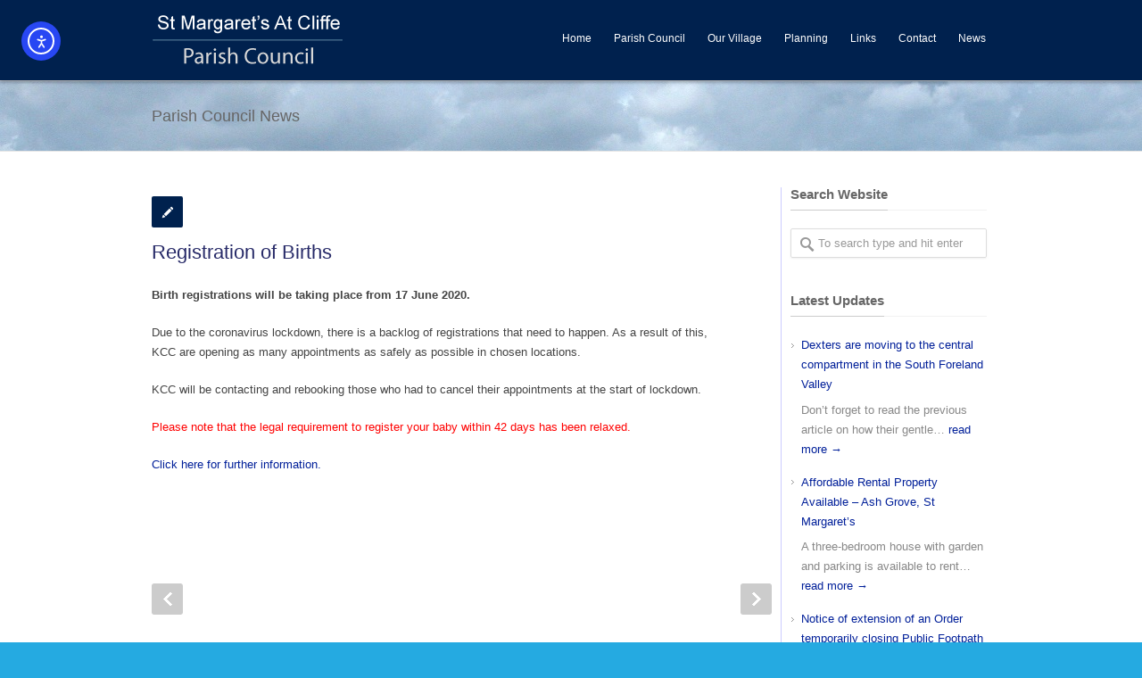

--- FILE ---
content_type: text/html; charset=UTF-8
request_url: https://www.stmargaretspc.co.uk/registration-of-births/
body_size: 18544
content:
<!DOCTYPE html>
<!--[if lt IE 7 ]><html class="ie ie6" lang="en"> <![endif]-->
<!--[if IE 7 ]><html class="ie ie7" lang="en"> <![endif]-->
<!--[if IE 8 ]><html class="ie ie8" lang="en"> <![endif]-->
<!--[if (gte IE 9)|!(IE)]><!--><html lang="en-GB"> <!--<![endif]-->
<head>

<!-- Basic Page Needs 
========================================================= -->
<meta charset="UTF-8">
<title>St Margaret&#039;s At Cliffe Parish Council &raquo; Registration of Births</title>

<!--[if lt IE 9]>
	<script src="http://html5shim.googlecode.com/svn/trunk/html5.js"></script>
<![endif]-->


<!-- Mobile Specific Metas & Favicons
========================================================= -->
<meta name="viewport" content="width=device-width, initial-scale=1.0, maximum-scale=1.0">
<link rel="shortcut icon" href="https://www.stmargaretspc.co.uk/wp-content/uploads/2016/06/St-Margarets-At-Cliffe-Parish-Council-3-150x150.jpg">





<!-- WordPress Stuff
========================================================= -->
<link rel="pingback" href="https://www.stmargaretspc.co.uk/xmlrpc.php" />

<link rel="dns-prefetch" href="//cdn.hu-manity.co" />
		<!-- Cookie Compliance -->
		<script type="text/javascript">var huOptions = {"appID":"wwwstmargaretspccouk-a532ba0","currentLanguage":"en","blocking":false,"globalCookie":false,"isAdmin":false,"privacyConsent":true,"forms":[]};</script>
		<script type="text/javascript" src="https://cdn.hu-manity.co/hu-banner.min.js"></script><meta name='robots' content='max-image-preview:large' />
	<style>img:is([sizes="auto" i], [sizes^="auto," i]) { contain-intrinsic-size: 3000px 1500px }</style>
	<link rel='dns-prefetch' href='//ws.sharethis.com' />
<link rel='dns-prefetch' href='//cdn.elementor.com' />
<link rel="alternate" type="application/rss+xml" title="St Margaret&#039;s At Cliffe Parish Council &raquo; Feed" href="https://www.stmargaretspc.co.uk/feed/" />
<link rel="alternate" type="application/rss+xml" title="St Margaret&#039;s At Cliffe Parish Council &raquo; Comments Feed" href="https://www.stmargaretspc.co.uk/comments/feed/" />
<link rel="alternate" type="text/calendar" title="St Margaret&#039;s At Cliffe Parish Council &raquo; iCal Feed" href="https://www.stmargaretspc.co.uk/events/?ical=1" />
<script type="text/javascript">
/* <![CDATA[ */
window._wpemojiSettings = {"baseUrl":"https:\/\/s.w.org\/images\/core\/emoji\/16.0.1\/72x72\/","ext":".png","svgUrl":"https:\/\/s.w.org\/images\/core\/emoji\/16.0.1\/svg\/","svgExt":".svg","source":{"concatemoji":"https:\/\/www.stmargaretspc.co.uk\/wp-includes\/js\/wp-emoji-release.min.js?ver=6.8.3"}};
/*! This file is auto-generated */
!function(s,n){var o,i,e;function c(e){try{var t={supportTests:e,timestamp:(new Date).valueOf()};sessionStorage.setItem(o,JSON.stringify(t))}catch(e){}}function p(e,t,n){e.clearRect(0,0,e.canvas.width,e.canvas.height),e.fillText(t,0,0);var t=new Uint32Array(e.getImageData(0,0,e.canvas.width,e.canvas.height).data),a=(e.clearRect(0,0,e.canvas.width,e.canvas.height),e.fillText(n,0,0),new Uint32Array(e.getImageData(0,0,e.canvas.width,e.canvas.height).data));return t.every(function(e,t){return e===a[t]})}function u(e,t){e.clearRect(0,0,e.canvas.width,e.canvas.height),e.fillText(t,0,0);for(var n=e.getImageData(16,16,1,1),a=0;a<n.data.length;a++)if(0!==n.data[a])return!1;return!0}function f(e,t,n,a){switch(t){case"flag":return n(e,"\ud83c\udff3\ufe0f\u200d\u26a7\ufe0f","\ud83c\udff3\ufe0f\u200b\u26a7\ufe0f")?!1:!n(e,"\ud83c\udde8\ud83c\uddf6","\ud83c\udde8\u200b\ud83c\uddf6")&&!n(e,"\ud83c\udff4\udb40\udc67\udb40\udc62\udb40\udc65\udb40\udc6e\udb40\udc67\udb40\udc7f","\ud83c\udff4\u200b\udb40\udc67\u200b\udb40\udc62\u200b\udb40\udc65\u200b\udb40\udc6e\u200b\udb40\udc67\u200b\udb40\udc7f");case"emoji":return!a(e,"\ud83e\udedf")}return!1}function g(e,t,n,a){var r="undefined"!=typeof WorkerGlobalScope&&self instanceof WorkerGlobalScope?new OffscreenCanvas(300,150):s.createElement("canvas"),o=r.getContext("2d",{willReadFrequently:!0}),i=(o.textBaseline="top",o.font="600 32px Arial",{});return e.forEach(function(e){i[e]=t(o,e,n,a)}),i}function t(e){var t=s.createElement("script");t.src=e,t.defer=!0,s.head.appendChild(t)}"undefined"!=typeof Promise&&(o="wpEmojiSettingsSupports",i=["flag","emoji"],n.supports={everything:!0,everythingExceptFlag:!0},e=new Promise(function(e){s.addEventListener("DOMContentLoaded",e,{once:!0})}),new Promise(function(t){var n=function(){try{var e=JSON.parse(sessionStorage.getItem(o));if("object"==typeof e&&"number"==typeof e.timestamp&&(new Date).valueOf()<e.timestamp+604800&&"object"==typeof e.supportTests)return e.supportTests}catch(e){}return null}();if(!n){if("undefined"!=typeof Worker&&"undefined"!=typeof OffscreenCanvas&&"undefined"!=typeof URL&&URL.createObjectURL&&"undefined"!=typeof Blob)try{var e="postMessage("+g.toString()+"("+[JSON.stringify(i),f.toString(),p.toString(),u.toString()].join(",")+"));",a=new Blob([e],{type:"text/javascript"}),r=new Worker(URL.createObjectURL(a),{name:"wpTestEmojiSupports"});return void(r.onmessage=function(e){c(n=e.data),r.terminate(),t(n)})}catch(e){}c(n=g(i,f,p,u))}t(n)}).then(function(e){for(var t in e)n.supports[t]=e[t],n.supports.everything=n.supports.everything&&n.supports[t],"flag"!==t&&(n.supports.everythingExceptFlag=n.supports.everythingExceptFlag&&n.supports[t]);n.supports.everythingExceptFlag=n.supports.everythingExceptFlag&&!n.supports.flag,n.DOMReady=!1,n.readyCallback=function(){n.DOMReady=!0}}).then(function(){return e}).then(function(){var e;n.supports.everything||(n.readyCallback(),(e=n.source||{}).concatemoji?t(e.concatemoji):e.wpemoji&&e.twemoji&&(t(e.twemoji),t(e.wpemoji)))}))}((window,document),window._wpemojiSettings);
/* ]]> */
</script>

<link rel='stylesheet' id='headers-css' href='https://www.stmargaretspc.co.uk/wp-content/themes/stamargaretstheme/framework/css/headers.css?ver=1' type='text/css' media='all' />
<link rel='stylesheet' id='shortcodes-css' href='https://www.stmargaretspc.co.uk/wp-content/themes/stamargaretstheme/framework/css/shortcodes.css?ver=1' type='text/css' media='all' />
<link rel='stylesheet' id='flexslider-css' href='https://www.stmargaretspc.co.uk/wp-content/themes/stamargaretstheme/framework/css/flexslider.css?ver=1' type='text/css' media='all' />
<link rel='stylesheet' id='prettyPhoto-css' href='https://www.stmargaretspc.co.uk/wp-content/themes/stamargaretstheme/framework/css/prettyPhoto.css?ver=1' type='text/css' media='all' />
<link rel='stylesheet' id='stylesheet-css' href='https://www.stmargaretspc.co.uk/wp-content/themes/stamargaretstheme/style.css?ver=1' type='text/css' media='all' />
<link rel='stylesheet' id='retina-css' href='https://www.stmargaretspc.co.uk/wp-content/themes/stamargaretstheme/framework/css/retina.css?ver=1' type='text/css' media='only screen and (-webkit-min-device-pixel-ratio: 2)' />
<link rel='stylesheet' id='responsive-css' href='https://www.stmargaretspc.co.uk/wp-content/themes/stamargaretstheme/framework/css/responsive.css?ver=1' type='text/css' media='all' />
<style id='wp-emoji-styles-inline-css' type='text/css'>

	img.wp-smiley, img.emoji {
		display: inline !important;
		border: none !important;
		box-shadow: none !important;
		height: 1em !important;
		width: 1em !important;
		margin: 0 0.07em !important;
		vertical-align: -0.1em !important;
		background: none !important;
		padding: 0 !important;
	}
</style>
<link rel='stylesheet' id='wp-block-library-css' href='https://www.stmargaretspc.co.uk/wp-includes/css/dist/block-library/style.min.css?ver=6.8.3' type='text/css' media='all' />
<style id='classic-theme-styles-inline-css' type='text/css'>
/*! This file is auto-generated */
.wp-block-button__link{color:#fff;background-color:#32373c;border-radius:9999px;box-shadow:none;text-decoration:none;padding:calc(.667em + 2px) calc(1.333em + 2px);font-size:1.125em}.wp-block-file__button{background:#32373c;color:#fff;text-decoration:none}
</style>
<style id='global-styles-inline-css' type='text/css'>
:root{--wp--preset--aspect-ratio--square: 1;--wp--preset--aspect-ratio--4-3: 4/3;--wp--preset--aspect-ratio--3-4: 3/4;--wp--preset--aspect-ratio--3-2: 3/2;--wp--preset--aspect-ratio--2-3: 2/3;--wp--preset--aspect-ratio--16-9: 16/9;--wp--preset--aspect-ratio--9-16: 9/16;--wp--preset--color--black: #000000;--wp--preset--color--cyan-bluish-gray: #abb8c3;--wp--preset--color--white: #ffffff;--wp--preset--color--pale-pink: #f78da7;--wp--preset--color--vivid-red: #cf2e2e;--wp--preset--color--luminous-vivid-orange: #ff6900;--wp--preset--color--luminous-vivid-amber: #fcb900;--wp--preset--color--light-green-cyan: #7bdcb5;--wp--preset--color--vivid-green-cyan: #00d084;--wp--preset--color--pale-cyan-blue: #8ed1fc;--wp--preset--color--vivid-cyan-blue: #0693e3;--wp--preset--color--vivid-purple: #9b51e0;--wp--preset--gradient--vivid-cyan-blue-to-vivid-purple: linear-gradient(135deg,rgba(6,147,227,1) 0%,rgb(155,81,224) 100%);--wp--preset--gradient--light-green-cyan-to-vivid-green-cyan: linear-gradient(135deg,rgb(122,220,180) 0%,rgb(0,208,130) 100%);--wp--preset--gradient--luminous-vivid-amber-to-luminous-vivid-orange: linear-gradient(135deg,rgba(252,185,0,1) 0%,rgba(255,105,0,1) 100%);--wp--preset--gradient--luminous-vivid-orange-to-vivid-red: linear-gradient(135deg,rgba(255,105,0,1) 0%,rgb(207,46,46) 100%);--wp--preset--gradient--very-light-gray-to-cyan-bluish-gray: linear-gradient(135deg,rgb(238,238,238) 0%,rgb(169,184,195) 100%);--wp--preset--gradient--cool-to-warm-spectrum: linear-gradient(135deg,rgb(74,234,220) 0%,rgb(151,120,209) 20%,rgb(207,42,186) 40%,rgb(238,44,130) 60%,rgb(251,105,98) 80%,rgb(254,248,76) 100%);--wp--preset--gradient--blush-light-purple: linear-gradient(135deg,rgb(255,206,236) 0%,rgb(152,150,240) 100%);--wp--preset--gradient--blush-bordeaux: linear-gradient(135deg,rgb(254,205,165) 0%,rgb(254,45,45) 50%,rgb(107,0,62) 100%);--wp--preset--gradient--luminous-dusk: linear-gradient(135deg,rgb(255,203,112) 0%,rgb(199,81,192) 50%,rgb(65,88,208) 100%);--wp--preset--gradient--pale-ocean: linear-gradient(135deg,rgb(255,245,203) 0%,rgb(182,227,212) 50%,rgb(51,167,181) 100%);--wp--preset--gradient--electric-grass: linear-gradient(135deg,rgb(202,248,128) 0%,rgb(113,206,126) 100%);--wp--preset--gradient--midnight: linear-gradient(135deg,rgb(2,3,129) 0%,rgb(40,116,252) 100%);--wp--preset--font-size--small: 13px;--wp--preset--font-size--medium: 20px;--wp--preset--font-size--large: 36px;--wp--preset--font-size--x-large: 42px;--wp--preset--spacing--20: 0.44rem;--wp--preset--spacing--30: 0.67rem;--wp--preset--spacing--40: 1rem;--wp--preset--spacing--50: 1.5rem;--wp--preset--spacing--60: 2.25rem;--wp--preset--spacing--70: 3.38rem;--wp--preset--spacing--80: 5.06rem;--wp--preset--shadow--natural: 6px 6px 9px rgba(0, 0, 0, 0.2);--wp--preset--shadow--deep: 12px 12px 50px rgba(0, 0, 0, 0.4);--wp--preset--shadow--sharp: 6px 6px 0px rgba(0, 0, 0, 0.2);--wp--preset--shadow--outlined: 6px 6px 0px -3px rgba(255, 255, 255, 1), 6px 6px rgba(0, 0, 0, 1);--wp--preset--shadow--crisp: 6px 6px 0px rgba(0, 0, 0, 1);}:where(.is-layout-flex){gap: 0.5em;}:where(.is-layout-grid){gap: 0.5em;}body .is-layout-flex{display: flex;}.is-layout-flex{flex-wrap: wrap;align-items: center;}.is-layout-flex > :is(*, div){margin: 0;}body .is-layout-grid{display: grid;}.is-layout-grid > :is(*, div){margin: 0;}:where(.wp-block-columns.is-layout-flex){gap: 2em;}:where(.wp-block-columns.is-layout-grid){gap: 2em;}:where(.wp-block-post-template.is-layout-flex){gap: 1.25em;}:where(.wp-block-post-template.is-layout-grid){gap: 1.25em;}.has-black-color{color: var(--wp--preset--color--black) !important;}.has-cyan-bluish-gray-color{color: var(--wp--preset--color--cyan-bluish-gray) !important;}.has-white-color{color: var(--wp--preset--color--white) !important;}.has-pale-pink-color{color: var(--wp--preset--color--pale-pink) !important;}.has-vivid-red-color{color: var(--wp--preset--color--vivid-red) !important;}.has-luminous-vivid-orange-color{color: var(--wp--preset--color--luminous-vivid-orange) !important;}.has-luminous-vivid-amber-color{color: var(--wp--preset--color--luminous-vivid-amber) !important;}.has-light-green-cyan-color{color: var(--wp--preset--color--light-green-cyan) !important;}.has-vivid-green-cyan-color{color: var(--wp--preset--color--vivid-green-cyan) !important;}.has-pale-cyan-blue-color{color: var(--wp--preset--color--pale-cyan-blue) !important;}.has-vivid-cyan-blue-color{color: var(--wp--preset--color--vivid-cyan-blue) !important;}.has-vivid-purple-color{color: var(--wp--preset--color--vivid-purple) !important;}.has-black-background-color{background-color: var(--wp--preset--color--black) !important;}.has-cyan-bluish-gray-background-color{background-color: var(--wp--preset--color--cyan-bluish-gray) !important;}.has-white-background-color{background-color: var(--wp--preset--color--white) !important;}.has-pale-pink-background-color{background-color: var(--wp--preset--color--pale-pink) !important;}.has-vivid-red-background-color{background-color: var(--wp--preset--color--vivid-red) !important;}.has-luminous-vivid-orange-background-color{background-color: var(--wp--preset--color--luminous-vivid-orange) !important;}.has-luminous-vivid-amber-background-color{background-color: var(--wp--preset--color--luminous-vivid-amber) !important;}.has-light-green-cyan-background-color{background-color: var(--wp--preset--color--light-green-cyan) !important;}.has-vivid-green-cyan-background-color{background-color: var(--wp--preset--color--vivid-green-cyan) !important;}.has-pale-cyan-blue-background-color{background-color: var(--wp--preset--color--pale-cyan-blue) !important;}.has-vivid-cyan-blue-background-color{background-color: var(--wp--preset--color--vivid-cyan-blue) !important;}.has-vivid-purple-background-color{background-color: var(--wp--preset--color--vivid-purple) !important;}.has-black-border-color{border-color: var(--wp--preset--color--black) !important;}.has-cyan-bluish-gray-border-color{border-color: var(--wp--preset--color--cyan-bluish-gray) !important;}.has-white-border-color{border-color: var(--wp--preset--color--white) !important;}.has-pale-pink-border-color{border-color: var(--wp--preset--color--pale-pink) !important;}.has-vivid-red-border-color{border-color: var(--wp--preset--color--vivid-red) !important;}.has-luminous-vivid-orange-border-color{border-color: var(--wp--preset--color--luminous-vivid-orange) !important;}.has-luminous-vivid-amber-border-color{border-color: var(--wp--preset--color--luminous-vivid-amber) !important;}.has-light-green-cyan-border-color{border-color: var(--wp--preset--color--light-green-cyan) !important;}.has-vivid-green-cyan-border-color{border-color: var(--wp--preset--color--vivid-green-cyan) !important;}.has-pale-cyan-blue-border-color{border-color: var(--wp--preset--color--pale-cyan-blue) !important;}.has-vivid-cyan-blue-border-color{border-color: var(--wp--preset--color--vivid-cyan-blue) !important;}.has-vivid-purple-border-color{border-color: var(--wp--preset--color--vivid-purple) !important;}.has-vivid-cyan-blue-to-vivid-purple-gradient-background{background: var(--wp--preset--gradient--vivid-cyan-blue-to-vivid-purple) !important;}.has-light-green-cyan-to-vivid-green-cyan-gradient-background{background: var(--wp--preset--gradient--light-green-cyan-to-vivid-green-cyan) !important;}.has-luminous-vivid-amber-to-luminous-vivid-orange-gradient-background{background: var(--wp--preset--gradient--luminous-vivid-amber-to-luminous-vivid-orange) !important;}.has-luminous-vivid-orange-to-vivid-red-gradient-background{background: var(--wp--preset--gradient--luminous-vivid-orange-to-vivid-red) !important;}.has-very-light-gray-to-cyan-bluish-gray-gradient-background{background: var(--wp--preset--gradient--very-light-gray-to-cyan-bluish-gray) !important;}.has-cool-to-warm-spectrum-gradient-background{background: var(--wp--preset--gradient--cool-to-warm-spectrum) !important;}.has-blush-light-purple-gradient-background{background: var(--wp--preset--gradient--blush-light-purple) !important;}.has-blush-bordeaux-gradient-background{background: var(--wp--preset--gradient--blush-bordeaux) !important;}.has-luminous-dusk-gradient-background{background: var(--wp--preset--gradient--luminous-dusk) !important;}.has-pale-ocean-gradient-background{background: var(--wp--preset--gradient--pale-ocean) !important;}.has-electric-grass-gradient-background{background: var(--wp--preset--gradient--electric-grass) !important;}.has-midnight-gradient-background{background: var(--wp--preset--gradient--midnight) !important;}.has-small-font-size{font-size: var(--wp--preset--font-size--small) !important;}.has-medium-font-size{font-size: var(--wp--preset--font-size--medium) !important;}.has-large-font-size{font-size: var(--wp--preset--font-size--large) !important;}.has-x-large-font-size{font-size: var(--wp--preset--font-size--x-large) !important;}
:where(.wp-block-post-template.is-layout-flex){gap: 1.25em;}:where(.wp-block-post-template.is-layout-grid){gap: 1.25em;}
:where(.wp-block-columns.is-layout-flex){gap: 2em;}:where(.wp-block-columns.is-layout-grid){gap: 2em;}
:root :where(.wp-block-pullquote){font-size: 1.5em;line-height: 1.6;}
</style>
<link rel='stylesheet' id='contact-form-7-css' href='https://www.stmargaretspc.co.uk/wp-content/plugins/contact-form-7/includes/css/styles.css?ver=6.1.4' type='text/css' media='all' />
<link rel='stylesheet' id='rs-plugin-settings-css' href='https://www.stmargaretspc.co.uk/wp-content/plugins/revslider/public/assets/css/settings.css?ver=5.4.8.1' type='text/css' media='all' />
<style id='rs-plugin-settings-inline-css' type='text/css'>
.tp-caption a{color:#ff7302;text-shadow:none;-webkit-transition:all 0.2s ease-out;-moz-transition:all 0.2s ease-out;-o-transition:all 0.2s ease-out;-ms-transition:all 0.2s ease-out}.tp-caption a:hover{color:#ffa902}
</style>
<link rel='stylesheet' id='ea11y-widget-fonts-css' href='https://www.stmargaretspc.co.uk/wp-content/plugins/pojo-accessibility/assets/build/fonts.css?ver=4.0.1' type='text/css' media='all' />
<link rel='stylesheet' id='ea11y-skip-link-css' href='https://www.stmargaretspc.co.uk/wp-content/plugins/pojo-accessibility/assets/build/skip-link.css?ver=4.0.1' type='text/css' media='all' />
<link rel='stylesheet' id='custom-style-css' href='https://www.stmargaretspc.co.uk/wp-content/themes/stamargaretstheme/framework/css/custom_script.css?ver=6.8.3' type='text/css' media='all' />
<style id='custom-style-inline-css' type='text/css'>

        	
        	body{ font-family: arial, Arial, Helvetica, sans-serif; font-size: 13px; font-weight: normal; color: #444444; }

			h1{ font-family: arial, Arial, Helvetica, sans-serif; font-size: 28px; font-weight: normal; color: #272A68; }
			h2{ font-family: arial, Arial, Helvetica, sans-serif; font-size: 23px; font-weight: normal; color: #25AAE1; }
			h3{ font-family: arial, Arial, Helvetica, sans-serif; font-size: 18px; font-weight: normal; color: #666666; }
			h4{ font-family: arial, Arial, Helvetica, sans-serif; font-size: 16px; font-weight: normal; color: #666666; }
			h5{ font-family: arial, Arial, Helvetica, sans-serif; font-size: 15px; font-weight: normal; color: #666666; }
			h6{ font-family: arial, Arial, Helvetica, sans-serif; font-size: 14px; font-weight: normal; color: #666666; }

			h1 a, h2 a, h3 a, h4 a, h5 a, h6 a, h1 a:visited, h2 a:visited, h3 a:visited, h4 a:visited, h5 a:visited, h6 a:visited  { font-weight: inherit; color: inherit; }

			h1 a:hover, h2 a:hover, h3 a:hover, h4 a:hover, h5 a:hover, h6 a:hover, a:hover h1, a:hover h2, a:hover h3, a:hover h4, a:hover h5, a:hover h6 { color: #25aae1; }

			.callus{ font-family: arial, Arial, Helvetica, sans-serif; font-size: 18px; font-weight: normal; color: #00214e !important; }

			a, a:visited{ color: #001f99; }
			a:hover, a:focus{ color: #25aae1; }
			#infobar{ position: fixed; }

			#topbar{ background: #ffffff; border-bottom: 1px solid #25AAE1; }
			#topbar .callus { color: #00214e; }
			#topbar .callus a { color: #00214e; }
			#topbar .callus a:hover { color: #333333; }

			.header{ background: #ffffff; }
			.header .slogan{ font-family: arial, Arial, Helvetica, sans-serif; font-size: 13px; font-weight: normal; color: #666666; }

			/* Header V1 ------------------------------------------------------------------------ */  

			#header { height: 90px; }
			#header .logo{ margin-top: 15px; }
			#header .select-menu{ background: #ffffff }

			#header #navigation ul#nav > li { height: 90px; }
			#header #navigation ul#nav > li > a { height: 87px; line-height: 87px; }
			#header #navigation ul#nav li .sub-menu{ top: 87px; }
			#header #header-searchform{ margin-top: 29px; }
			#header #header-cart{ margin-top: 29px; }

			#header #navigation ul#nav > li > a { font-family: arial, Arial, Helvetica, sans-serif; font-size: 12px; font-weight: normal; color: #ffffff; }
			#header #navigation ul#nav > li > a:hover { color: #25AAE1; border-color: #25AAE1; }
			#header #navigation ul#nav > li.current-menu-item > a,
			#header #navigation ul#nav > li.current-menu-item > a:hover,
			#header #navigation ul#nav > li.current-page-ancestor > a,
			#header #navigation ul#nav > li.current-page-ancestor > a:hover,
			#header #navigation ul#nav > li.current-menu-ancestor > a,
			#header #navigation ul#nav > li.current-menu-ancestor > a:hover,
			#header #navigation ul#nav > li.current-menu-parent > a,
			#header #navigation ul#nav > li.current-menu-parent > a:hover,
			#header #navigation ul#nav > li.current_page_ancestor > a,
			#header #navigation ul#nav > li.current_page_ancestor > a:hover { color: #25AAE1; border-color: #25AAE1; }

			/* Header V2 ------------------------------------------------------------------------ */  

			#header-v2 .header-v2-container{ height: 90px; }
			#header-v2 .logo{ margin-top: 33px; }
			#header-v2 #header-searchform{ margin-top: 28px; }
			#header-v2 #header-cart{ margin-top: 28px; }
			#header-v2 .slogan{ margin-top: 33px; }
			#header-v2 #navigation .sub-menu{ top: 41px; }

			#header-v2 #navigation ul#nav > li > a { font-family: arial, Arial, Helvetica, sans-serif; font-size: 12px; font-weight: normal; color: #ffffff; }
			#header-v2 #navigation ul#nav > li > a:hover { color: #25AAE1; border-color: #25AAE1; }
			#header-v2 #navigation ul#nav > li.current-menu-item > a,
			#header-v2 #navigation ul#nav > li.current-menu-item > a:hover,
			#header-v2 #navigation ul#nav > li.current-page-ancestor > a,
			#header-v2 #navigation ul#nav > li.current-page-ancestor > a:hover,
			#header-v2 #navigation ul#nav > li.current-menu-ancestor > a,
			#header-v2 #navigation ul#nav > li.current-menu-ancestor > a:hover,
			#header-v2 #navigation ul#nav > li.current-menu-parent > a,
			#header-v2 #navigation ul#nav > li.current-menu-parent > a:hover,
			#header-v2 #navigation ul#nav > li.current_page_ancestor > a,
			#header-v2 #navigation ul#nav > li.current_page_ancestor > a:hover { color: #25AAE1; border-color: #25AAE1; }

			#header-v2 #navigation ul#nav > li.current-menu-item > a:after,
			#header-v2 #navigation ul#nav > li.current-page-ancestor > a:after,
			#header-v2 #navigation ul#nav > li.current-menu-ancestor > a:after,
			#header-v2 #navigation ul#nav > li.current-menu-parent > a:after,
			#header-v2 #navigation ul#nav > li.current_page_ancestor > a:after{
				border-color: #25AAE1 transparent transparent transparent;
			}

			/* Header V3 ------------------------------------------------------------------------ */  

			#header-v3 { height: 90px; }
			#header-v3 .logo{ margin-top: 33px; }
			#header-v3 #navigation ul{ margin-top: 26px; }
			#header-v3 #header-searchform{ margin-top: 30px; }
			#header-v3 #header-cart{ margin-top: 30px; }
			#header-v3 #navigation .sub-menu{ top: 37px; }

			#header-v3 #navigation ul#nav > li > a { font-family: arial, Arial, Helvetica, sans-serif; font-size: 12px; font-weight: normal; color: #ffffff; background: #ffffff; }

			#header-v3 #navigation ul#nav > li > a:hover, 
			#header-v3 #navigation ul#nav > li.sfHover > a  { background: #25AAE1; }

			#header-v3 #navigation ul#nav > li.current-menu-item > a,
			#header-v3 #navigation ul#nav > li.current-menu-item > a:hover,
			#header-v3 #navigation ul#nav > li.current-page-ancestor > a,
			#header-v3 #navigation ul#nav > li.current-page-ancestor > a:hover,
			#header-v3 #navigation ul#nav > li.current-menu-ancestor > a,
			#header-v3 #navigation ul#nav > li.current-menu-ancestor > a:hover,
			#header-v3 #navigation ul#nav > li.current-menu-parent > a,
			#header-v3 #navigation ul#nav > li.current-menu-parent > a:hover,
			#header-v3 #navigation ul#nav > li.current_page_ancestor > a,
			#header-v3 #navigation ul#nav > li.current_page_ancestor > a:hover { background: #25AAE1; }

			/* Header V4 ------------------------------------------------------------------------ */  

			#header-v4 .header-v4-container{ height: 90px; }
			#header-v4 .logo{ margin-top: 33px; }
			#header-v4 #header-searchform{ margin-top: 28px; }
			#header-v4 #header-cart{ margin-top: 28px; }
			#header-v4 .slogan{ margin-top: 33px; }
			#header-v4 #navigation .sub-menu{ top: 41px; }

			#header-v4 #navigation{ background: #555555; }
			#header-v4 #navigation ul#nav > li > a { font-family: arial, Arial, Helvetica, sans-serif; font-size: 12px; font-weight: normal; color: #ffffff; }

			#header-v4 #navigation ul#nav > li > a:hover, 
			#header-v4 #navigation ul#nav > li.sfHover > a { background: #25AAE1; }

			#header-v4 #navigation ul#nav > li.current-menu-item > a,
			#header-v4 #navigation ul#nav > li.current-menu-item > a:hover,
			#header-v4 #navigation ul#nav > li.current-page-ancestor > a,
			#header-v4 #navigation ul#nav > li.current-page-ancestor > a:hover,
			#header-v4 #navigation ul#nav > li.current-menu-ancestor > a,
			#header-v4 #navigation ul#nav > li.current-menu-ancestor > a:hover,
			#header-v4 #navigation ul#nav > li.current-menu-parent > a,
			#header-v4 #navigation ul#nav > li.current-menu-parent > a:hover,
			#header-v4 #navigation ul#nav > li.current_page_ancestor > a,
			#header-v4 #navigation ul#nav > li.current_page_ancestor > a:hover { background: #25AAE1; }

			/* Header V5 ------------------------------------------------------------------------ */  

			#header-v5 .header-v5-container{ height: 107px; }
			#header-v5 .logo{ margin-top: 33px; }
			#header-v5 .slogan{ margin-top: 4px; }
			#header-v5 #navigation .sub-menu{ top: 41px; }

			#header-v5 #navigation ul#nav > li > a { font-family: arial, Arial, Helvetica, sans-serif; font-size: 12px; font-weight: normal; color: #ffffff; }

			#header-v5 #navigation ul#nav > li > a:hover { color: #25AAE1; }
			        
			#header-v5 #navigation ul#nav > li.current-menu-item > a,
			#header-v5 #navigation ul#nav > li.current-menu-item > a:hover,
			#header-v5 #navigation ul#nav > li.current-page-ancestor > a,
			#header-v5 #navigation ul#nav > li.current-page-ancestor > a:hover,
			#header-v5 #navigation ul#nav > li.current-menu-ancestor > a,
			#header-v5 #navigation ul#nav > li.current-menu-ancestor > a:hover,
			#header-v5 #navigation ul#nav > li.current-menu-parent > a,
			#header-v5 #navigation ul#nav > li.current-menu-parent > a:hover,
			#header-v5 #navigation ul#nav > li.current_page_ancestor > a,
			#header-v5 #navigation ul#nav > li.current_page_ancestor > a:hover { color: #25AAE1; border-color:#25AAE1; }

			/* Header V6 ------------------------------------------------------------------------ */  

			#header-v6 { height: 90px; }
			#header-v6 .logo{ margin-top: 15px; }
			#header-v6 .select-menu{ background: #ffffff }

			#header-v6 #navigation ul#nav > li { height: 90px; }
			#header-v6 #navigation ul#nav > li > a { height: 87px; line-height: 87px; }
			#header-v6 #navigation .sub-menu{ top: 87px !important; }
			#header-v6 #header-searchform{ margin-top: 29px; }
			#header-v6 #header-cart{ margin-top: 29px; }

			#header-v6 #navigation ul#nav > li > a { font-family: arial, Arial, Helvetica, sans-serif; font-size: 12px; font-weight: normal; color: #ffffff; }
			#header-v6 #navigation ul#nav > li > a:hover { color: #25AAE1; border-color: #25AAE1; }
			#header-v6 #navigation ul#nav > li.current-menu-item > a,
			#header-v6 #navigation ul#nav > li.current-menu-item > a:hover,
			#header-v6 #navigation ul#nav > li.current-page-ancestor > a,
			#header-v6 #navigation ul#nav > li.current-page-ancestor > a:hover,
			#header-v6 #navigation ul#nav > li.current-menu-ancestor > a,
			#header-v6 #navigation ul#nav > li.current-menu-ancestor > a:hover,
			#header-v6 #navigation ul#nav > li.current-menu-parent > a,
			#header-v6 #navigation ul#nav > li.current-menu-parent > a:hover,
			#header-v6 #navigation ul#nav > li.current_page_ancestor > a,
			#header-v6 #navigation ul#nav > li.current_page_ancestor > a:hover { color: #25AAE1; border-color: #25AAE1; }

			#header-v6.header-megamenu #navigation > ul#nav > li.megamenu > ul > li{ border-color: #a5a5a5 !important; }
			#header-v6.header-megamenu #navigation .sub-menu ul li a,
			#header-v6.header-megamenu #navigation .sub-menu li a{ border-color: #a5a5a5 !important; }

			#navigation ul#nav > li.current-menu-item > a,
			#navigation ul#nav > li.current-page-ancestor > a,
			#navigation ul#nav > li.current-page-parent > a{ font-weight: 600 !important; }

			/* Sub-Menu Navigation ------------------------------------------------------------------------ */ 

			html body #navigation .sub-menu{ background: #00214e !important; border-color: #555555 !important; }
			html body #navigation .sub-menu li a,
			html body #navigation .sub-menu li .sub-menu li a,
			html body #navigation .sub-menu li .sub-menu li .sub-menu li a { font-family: arial, Arial, Helvetica, sans-serif !important; font-size: 13px !important; font-weight: normal !important; color: #ffffff !important; }
			#navigation .sub-menu li{ border-color: #a5a5a5; }
			#navigation .sub-menu li a:hover,
			#navigation .sub-menu li .sub-menu li a:hover,
			#navigation .sub-menu li.current-menu-item a,
			#navigation .sub-menu li.current-menu-item a:hover,
			#navigation .sub-menu li.current_page_item a,
			#navigation .sub-menu li.current_page_item a:hover { color: #25AAE1 !important; }

			#navigation ul#nav > li > ul > li:last-child > a:hover{ border:none !important; }

			#title {
				background: #FFFFFF;
			    background-image: linear-gradient(bottom, #FAFAFA 0%, #FFFFFF 100%);
			    background-image: -o-linear-gradient(bottom, #FAFAFA 0%, #FFFFFF 100%);
			    background-image: -moz-linear-gradient(bottom, #FAFAFA 0%, #FFFFFF 100%);
			    background-image: -webkit-linear-gradient(bottom, #FAFAFA 0%, #FFFFFF 100%);
			    background-image: -ms-linear-gradient(bottom, #FAFAFA 0%, #FFFFFF 100%);
			    border-bottom: 1px solid #e4e4e4;
			    border-top: 1px solid #e4e4e4;
			}
			#title h1, #title .blog-h1 { font-family: arial, Arial, Helvetica, sans-serif; font-size: 18px; font-weight: normal; color: #666666; }
			#title h2, #title .blog-h2 { font-family: arial, Arial, Helvetica, sans-serif; font-size: 15px; font-weight: normal; color: #aaaaaa; }
			#title #breadcrumbs { color: #aaaaaa; }
			#title #breadcrumbs a { color: #aaaaaa; }
			#title #breadcrumbs a:hover { color: #289dcc; }

			#alt-title h1, #alt-title .blog-h1 { background:#289dcc; font-family: arial, Arial, Helvetica, sans-serif; font-size: 18px; font-weight: normal; color: #ffffff;  }
			#alt-title h2, #alt-title .blog-h2 { background:#ffffff; font-family: arial, Arial, Helvetica, sans-serif; font-size: 15px; font-weight: normal; color: #999999; }
			#alt-breadcrumbs, #no-title { background:#ffffff; border-bottom: 1px solid #e4e4e4; color: #999999; }
			#alt-title .grid{ opacity: 0.8; }
			#no-title  #breadcrumbs{ color: #999999; }
			#alt-breadcrumbs a, #no-title #breadcrumbs a { color: #999999; }
			#alt-breadcrumbs a:hover, #no-title #breadcrumbs a:hover { color: #289dcc; }

			#alt-title-2 h1, #alt-title-2 .blog-h1 { font-family: arial, Arial, Helvetica, sans-serif; font-size: 18px; font-weight: bold; color: #666666; }
			#alt-title-2 { background-color: #efef; border-top:1px solid #e4e4e4; border-bottom:1px solid #e4e4e4; }

			#alt-title-2 #breadcrumbs, #alt-title-2 #breadcrumbs a{ color: #999999; }
			#alt-title-2 #breadcrumbs a:hover{ color: #289dcc; }

			#sidebar .widget h3 { font-family: arial, Arial, Helvetica, sans-serif; font-size: 15px; font-weight: bold; color: #666666; }
  

			/* Twitter Bar ------------------------------------------------------------------------ */ 
	
			#twitterbar { font-family: arial, Arial, Helvetica, sans-serif; font-size: 13px; font-weight: normal; color: #ffffff; background: #289dcc; }
			#twitterbar .twitterpost a { color: #ffffff; }

			/* Footer ------------------------------------------------------------------------ */  
	
			#footer{ border-top: 2px solid #25AAE1; }  
			#footer, #infobar { border-top-color: #25AAE1; background: #00214e; color:#ffffff; }
			#footer a, #infobar a{ color:#ffffff; }
			#footer a:hover, #infobar a:hover{ color:#ffffff; }
			#footer .widget h3, #infobar .widget h3 { font-family: arial, Arial, Helvetica, sans-serif; font-size: 16px; font-weight: normal !important; color: #e6e6e6 !important; border-bottom:1px solid #555555; }
			#infobar .no-widgets{ color:#ffffff; }

			/* Copyright ------------------------------------------------------------------------ */  
	        
			#copyright { background: #25AAE1; color: #595959; }
			#copyright a { color: #595959; }
			#copyright a:hover { color: #ffffff; }

			/* Forms ------------------------------------------------------------------------ */  
	    
			input[type='text'], input[type='password'], input[type='email'], textarea, select, button, input[type='submit'], input[type='reset'], input[type='button'] { font-family: arial, Arial, Helvetica, sans-serif; font-size: 13px; }
	    
			/* Accent Color ------------------------------------------------------------------------ */ 
	
			::selection { background: #00214e }
			::-moz-selection { background: #00214e }
			.highlight { color: #00214e }
			.post-icon { background: #00214e }
			.single .post-tags a:hover { background: #00214e; border-color: #00214e; }
			#pagination a:hover { border-color: #00214e; background: #00214e; }
			#filters ul li a:hover { color: #00214e }
			#filters ul li a.active { color: #00214e }
			.portfolio-item:hover .portfolio-title { background: #00214e; border-color: #00214e; }
			.projects-nav a:hover,
			.post-navigation a:hover { background-color: #00214e }
			.sidenav li a:hover, .widget_wp_nav_menu_desc li a:hover { color: #00214e }
			.sidenav > li.current_page_item > a, .widget_wp_nav_menu_desc > li.current_page_item > a { border-left-color: #00214e; color: #00214e; }
			.sidenav > li.current_page_item > a, .sidenav > li.current_page_item > a:hover, .widget_wp_nav_menu_desc > li.current_page_item > a, .widget_wp_nav_menu_desc > li.current_page_item > a:hover { background-color: #00214e; }
			.sidenav ul.children > li.current_page_item > a{ color: #00214e }
			#back-to-top a:hover { background-color: #00214e }
			.widget_tag_cloud a:hover { background: #00214e; border-color: #00214e; }
			.widget_flickr #flickr_tab a:hover { background: #00214e; border-color: #00214e; }
			.widget_portfolio .portfolio-widget-item .portfolio-pic:hover { background: #00214e; border-color: #00214e; }
			#footer .widget_tag_cloud a:hover,
			#infobar .widget_tag_cloud a:hover { background: #00214e; border-color: #00214e; }
			#footer .widget_flickr #flickr_tab a:hover,
			#infobar .widget_flickr #flickr_tab a:hover { background: #00214e; border-color: #00214e; }
			#footer .widget_portfolio .portfolio-widget-item .portfolio-pic:hover,
			#infobar .widget_portfolio .portfolio-widget-item .portfolio-pic:hover { background: #00214e; border-color: #00214e; }
			.flex-direction-nav a:hover { background-color: #00214e }
			a.button.alternative-1 { background: #00214e; border-color: #00214e; }
			.gallery img:hover { background: #00214e; border-color: #00214e !important; }
			.skillbar .skill-percentage { background: #00214e }
			.latest-blog .blog-item:hover h4 { color: #00214e }
			.tp-caption.big_colorbg{ background: #00214e; }
			.tp-caption.medium_colorbg{ background: #00214e; }
			.tp-caption.small_colorbg{ background: #00214e; }
			.tp-caption.customfont_color{ color: #00214e; }
			.tp-caption a { color: #00214e; }
			.tp-leftarrow.default:hover,
			.tp-rightarrow.default:hover { background-color: #00214e !important; }
			.wooslider-direction-nav a:hover { background-color: #00214e; }

			/* WooCommerce */

			.product .onsale{ background: #00214e; }
			.woocommerce button, .woocommerce input[type=submit]{ color: #00214e; }
			.products li .price{ color: #00214e; }
			.product .price{ color: #00214e; }
			.woocommerce-tabs .panel h2{ color: #00214e; }
			.checkout .shop_table .total{ color: #00214e; }
			.woocommerce .form-row input[type=submit], 
			.woocommerce .form-row button{ color: #00214e; }

        
</style>
<script type="text/javascript" src="https://www.stmargaretspc.co.uk/wp-includes/js/jquery/jquery.min.js?ver=3.7.1" id="jquery-core-js"></script>
<script type="text/javascript" src="https://www.stmargaretspc.co.uk/wp-includes/js/jquery/jquery-migrate.min.js?ver=3.4.1" id="jquery-migrate-js"></script>
<script type="text/javascript" src="https://www.stmargaretspc.co.uk/wp-content/plugins/revslider/public/assets/js/jquery.themepunch.tools.min.js?ver=5.4.8.1" id="tp-tools-js"></script>
<script type="text/javascript" src="https://www.stmargaretspc.co.uk/wp-content/plugins/revslider/public/assets/js/jquery.themepunch.revolution.min.js?ver=5.4.8.1" id="revmin-js"></script>
<script id='st_insights_js' type="text/javascript" src="https://ws.sharethis.com/button/st_insights.js?publisher=4d48b7c5-0ae3-43d4-bfbe-3ff8c17a8ae6&amp;product=simpleshare&amp;ver=8.5.3" id="ssba-sharethis-js"></script>
<script type="text/javascript" src="https://www.stmargaretspc.co.uk/wp-content/themes/stamargaretstheme/framework/js/easing.js?ver=1.3" id="easing-js"></script>
<script type="text/javascript" src="https://www.stmargaretspc.co.uk/wp-content/themes/stamargaretstheme/framework/js/fitvids.js?ver=1.0" id="fitvids-js"></script>
<link rel="https://api.w.org/" href="https://www.stmargaretspc.co.uk/wp-json/" /><link rel="alternate" title="JSON" type="application/json" href="https://www.stmargaretspc.co.uk/wp-json/wp/v2/posts/175780" /><link rel="EditURI" type="application/rsd+xml" title="RSD" href="https://www.stmargaretspc.co.uk/xmlrpc.php?rsd" />
<meta name="generator" content="WordPress 6.8.3" />
<link rel="canonical" href="https://www.stmargaretspc.co.uk/registration-of-births/" />
<link rel='shortlink' href='https://www.stmargaretspc.co.uk/?p=175780' />
<link rel="alternate" title="oEmbed (JSON)" type="application/json+oembed" href="https://www.stmargaretspc.co.uk/wp-json/oembed/1.0/embed?url=https%3A%2F%2Fwww.stmargaretspc.co.uk%2Fregistration-of-births%2F" />
<link rel="alternate" title="oEmbed (XML)" type="text/xml+oembed" href="https://www.stmargaretspc.co.uk/wp-json/oembed/1.0/embed?url=https%3A%2F%2Fwww.stmargaretspc.co.uk%2Fregistration-of-births%2F&#038;format=xml" />
<meta name="et-api-version" content="v1"><meta name="et-api-origin" content="https://www.stmargaretspc.co.uk"><link rel="https://theeventscalendar.com/" href="https://www.stmargaretspc.co.uk/wp-json/tribe/tickets/v1/" /><meta name="tec-api-version" content="v1"><meta name="tec-api-origin" content="https://www.stmargaretspc.co.uk"><link rel="alternate" href="https://www.stmargaretspc.co.uk/wp-json/tribe/events/v1/" />	<script type="text/javascript" src="http://maps.google.com/maps/api/js?sensor=false"></script>
	<meta name="generator" content="Powered by Slider Revolution 5.4.8.1 - responsive, Mobile-Friendly Slider Plugin for WordPress with comfortable drag and drop interface." />
<script type="text/javascript">function setREVStartSize(e){									
						try{ e.c=jQuery(e.c);var i=jQuery(window).width(),t=9999,r=0,n=0,l=0,f=0,s=0,h=0;
							if(e.responsiveLevels&&(jQuery.each(e.responsiveLevels,function(e,f){f>i&&(t=r=f,l=e),i>f&&f>r&&(r=f,n=e)}),t>r&&(l=n)),f=e.gridheight[l]||e.gridheight[0]||e.gridheight,s=e.gridwidth[l]||e.gridwidth[0]||e.gridwidth,h=i/s,h=h>1?1:h,f=Math.round(h*f),"fullscreen"==e.sliderLayout){var u=(e.c.width(),jQuery(window).height());if(void 0!=e.fullScreenOffsetContainer){var c=e.fullScreenOffsetContainer.split(",");if (c) jQuery.each(c,function(e,i){u=jQuery(i).length>0?u-jQuery(i).outerHeight(!0):u}),e.fullScreenOffset.split("%").length>1&&void 0!=e.fullScreenOffset&&e.fullScreenOffset.length>0?u-=jQuery(window).height()*parseInt(e.fullScreenOffset,0)/100:void 0!=e.fullScreenOffset&&e.fullScreenOffset.length>0&&(u-=parseInt(e.fullScreenOffset,0))}f=u}else void 0!=e.minHeight&&f<e.minHeight&&(f=e.minHeight);e.c.closest(".rev_slider_wrapper").css({height:f})					
						}catch(d){console.log("Failure at Presize of Slider:"+d)}						
					};</script>

	<style>
		
				
		 		@media only screen and (max-width: 767px) {
			#topbar .callus{ background: #efefef; }	
		}
				
				
				
		
		
			.title{
				display:block;
				line-height: 1 !important;
				background: none;
				margin:0 0 20px 0;
				border-bottom:1px solid #f1f1f1;
				
			}

			.title span{
				display:inline-block;
				line-height: 1 !important;
				background: none;
				margin: 0 0 -1px 0;
				padding: 0 0 10px 0;
				border-bottom:1px solid #cccccc;
			}

				
		body {
    border-top: 0px solid #ffffff;
}
.tp-caption { 
text-shadow: 1px 1px 1px #000000; 
}
#header {
background: #00214e;
}
#sidebar {
    border-left: 1px solid #ccccff;
    margin-left: -5px;
    padding-left: 10px;
}
#breadcrumbs {
display: none;
}
#title {
background-image: url(https://www.stmargaretspc.co.uk/wp-content/uploads/2016/06/Countryside-St-Margarets.jpg);
background-repeat: repeat;
}
.entry, .p {
padding-right: 30px;
}
.marg {
padding: 3px; border: 1px solid #D3D3D3;
border-radius: 5px;
}
.post-meta {
display: none;
}
th {
    background-color: #00214e;
    color: white;
text-align: left;
text-transform: uppercase;
font-weight: bold;
}
table td,
table th
{
border: 1px solid #00214e;
	padding-left: 15px;
}
table {
width: 90%;
border-radius; 10px;
}
table.minagnews_tbl td a { display: block; }
.post-meta {
display: none;
}
.post-content, .p {
padding-right: 30px;
}
.post-content img {
padding: 3px; border: 1px solid #D3D3D3;
border-radius: 5px;
}
.entry img {
padding: 3px; border: 1px solid #D3D3D3;
border-radius: 5px;
}		
	</style>


</head>

<body class="wp-singular post-template-default single single-post postid-175780 single-format-standard wp-theme-stamargaretstheme cookies-not-set tribe-no-js tec-no-tickets-on-recurring tec-no-rsvp-on-recurring ally-default tribe-theme-stamargaretstheme">

	
	<div class="wrapall">
	
	
	<header id="header" class="header clearfix">
		
	<div class="container">
	
		<div class="four columns">
			<div class="logo">
									<a href="https://www.stmargaretspc.co.uk/"><img src="https://www.stmargaretspc.co.uk/wp-content/uploads/2016/06/stmarg-2.png" alt="St Margaret&#039;s At Cliffe Parish Council" class="logo_standard" /></a>
												</div>
		</div>
		
		<div id="navigation" class="twelve columns clearfix">

						
			
			<div class="menu-main-container"><ul id="nav" class="menu"><li id="menu-item-38" class="menu-item menu-item-type-post_type menu-item-object-page menu-item-home menu-item-38"><a href="https://www.stmargaretspc.co.uk/">Home</a></li>
<li id="menu-item-40" class="menu-item menu-item-type-post_type menu-item-object-page menu-item-has-children menu-item-40"><a href="#">Parish Council</a>
<ul class="sub-menu">
	<li id="menu-item-97" class="menu-item menu-item-type-post_type menu-item-object-page menu-item-97"><a href="https://www.stmargaretspc.co.uk/parish-council/role-parish-council/">Role Of A Parish Council</a></li>
	<li id="menu-item-73" class="menu-item menu-item-type-post_type menu-item-object-page menu-item-73"><a href="https://www.stmargaretspc.co.uk/parish-council/councillors/role-parish-councillor/">Role Of A Parish Councillor</a></li>
	<li id="menu-item-102" class="menu-item menu-item-type-post_type menu-item-object-page menu-item-102"><a href="https://www.stmargaretspc.co.uk/parish-council/register-of-interests/">Register Of Interests</a></li>
	<li id="menu-item-89" class="menu-item menu-item-type-post_type menu-item-object-page menu-item-89"><a href="https://www.stmargaretspc.co.uk/parish-council/parish-clerk/role-parish-clerk/">Role Of The Parish Clerk</a></li>
	<li id="menu-item-247136" class="menu-item menu-item-type-post_type menu-item-object-page menu-item-247136"><a href="https://www.stmargaretspc.co.uk/parish-council/governance-and-policy/policies/">Governance &#038; Policies</a></li>
	<li id="menu-item-132" class="menu-item menu-item-type-post_type menu-item-object-page menu-item-has-children menu-item-132"><a href="#">Meetings</a>
	<ul class="sub-menu">
		<li id="menu-item-134" class="menu-item menu-item-type-post_type menu-item-object-page menu-item-134"><a href="https://www.stmargaretspc.co.uk/parish-council/meetings/diary/">Diary</a></li>
		<li id="menu-item-133" class="menu-item menu-item-type-post_type menu-item-object-page menu-item-133"><a href="https://www.stmargaretspc.co.uk/parish-council/meetings/agendas/">Agendas</a></li>
		<li id="menu-item-135" class="menu-item menu-item-type-post_type menu-item-object-page menu-item-135"><a href="https://www.stmargaretspc.co.uk/parish-council/meetings/minutes/">Minutes</a></li>
	</ul>
</li>
	<li id="menu-item-144" class="menu-item menu-item-type-post_type menu-item-object-page menu-item-has-children menu-item-144"><a href="#">Finance</a>
	<ul class="sub-menu">
		<li id="menu-item-147" class="menu-item menu-item-type-post_type menu-item-object-page menu-item-147"><a href="https://www.stmargaretspc.co.uk/parish-council/finance/audited-accounts/">Annual Return</a></li>
		<li id="menu-item-574" class="menu-item menu-item-type-post_type menu-item-object-page menu-item-574"><a href="https://www.stmargaretspc.co.uk/parish-council/finance/receiptspayments/">Receipts/Payments</a></li>
	</ul>
</li>
	<li id="menu-item-153" class="menu-item menu-item-type-post_type menu-item-object-page menu-item-has-children menu-item-153"><a href="#">Properties &#038; Responsibilies</a>
	<ul class="sub-menu">
		<li id="menu-item-175" class="menu-item menu-item-type-post_type menu-item-object-page menu-item-175"><a href="https://www.stmargaretspc.co.uk/parish-council/properties-and-responsibilies/alexander-pavilion/">Alexander Pavilion</a></li>
		<li id="menu-item-174" class="menu-item menu-item-type-post_type menu-item-object-page menu-item-174"><a href="https://www.stmargaretspc.co.uk/parish-council/properties-and-responsibilies/bowls-club/">Bowls Club / Kingsdown Pavilion</a></li>
		<li id="menu-item-2009743" class="menu-item menu-item-type-post_type menu-item-object-page menu-item-2009743"><a href="https://www.stmargaretspc.co.uk/parish-council/properties-and-responsibilies/king-george-v-playing-field/">King George V Playing Field</a></li>
		<li id="menu-item-3366616" class="menu-item menu-item-type-post_type menu-item-object-page menu-item-3366616"><a href="https://www.stmargaretspc.co.uk/madge-memorial-field/">Madge Memorial Field</a></li>
		<li id="menu-item-180" class="menu-item menu-item-type-post_type menu-item-object-page menu-item-180"><a href="https://www.stmargaretspc.co.uk/parish-council/properties-and-responsibilies/public-conveniencies/">Public Conveniencies</a></li>
		<li id="menu-item-178" class="menu-item menu-item-type-post_type menu-item-object-page menu-item-has-children menu-item-178"><a href="https://www.stmargaretspc.co.uk/parish-council/properties-and-responsibilies/south-foreland-valley/">South Foreland Valley</a>
		<ul class="sub-menu">
			<li id="menu-item-709149" class="menu-item menu-item-type-post_type menu-item-object-page menu-item-709149"><a href="https://www.stmargaretspc.co.uk/parish-council/properties-and-responsibilies/south-foreland-valley/south-foreland-valley-reports/">South Foreland Valley Reports</a></li>
		</ul>
</li>
		<li id="menu-item-181" class="menu-item menu-item-type-post_type menu-item-object-page menu-item-181"><a href="https://www.stmargaretspc.co.uk/parish-council/properties-and-responsibilies/village-ponds/">Village Ponds</a></li>
	</ul>
</li>
	<li id="menu-item-232" class="menu-item menu-item-type-post_type menu-item-object-page menu-item-232"><a href="https://www.stmargaretspc.co.uk/parish-council/cemetery/fees-for-the-cemetery/">The Cemetery &#038; Registrar</a></li>
	<li id="menu-item-146358" class="menu-item menu-item-type-post_type menu-item-object-page menu-item-146358"><a href="https://www.stmargaretspc.co.uk/parish-council/grounds-maintenance/">Grounds Maintenance</a></li>
</ul>
</li>
<li id="menu-item-41" class="menu-item menu-item-type-post_type menu-item-object-page menu-item-has-children menu-item-41"><a href="#">Our Village</a>
<ul class="sub-menu">
	<li id="menu-item-2114344" class="menu-item menu-item-type-custom menu-item-object-custom menu-item-2114344"><a href="https://www.stmargaretspc.co.uk/events/">Calendar</a></li>
	<li id="menu-item-363" class="menu-item menu-item-type-post_type menu-item-object-page menu-item-363"><a href="https://www.stmargaretspc.co.uk/our-village/attractions-and-amenities/">Attractions and Amenities</a></li>
	<li id="menu-item-364" class="menu-item menu-item-type-post_type menu-item-object-page menu-item-364"><a href="https://www.stmargaretspc.co.uk/our-village/churches/">Churches</a></li>
	<li id="menu-item-43" class="menu-item menu-item-type-post_type menu-item-object-page menu-item-43"><a href="https://www.stmargaretspc.co.uk/gallery/">Gallery</a></li>
	<li id="menu-item-44" class="menu-item menu-item-type-post_type menu-item-object-page menu-item-44"><a href="https://www.stmargaretspc.co.uk/history/">History</a></li>
	<li id="menu-item-366" class="menu-item menu-item-type-post_type menu-item-object-page menu-item-366"><a href="https://www.stmargaretspc.co.uk/our-village/library/">Library</a></li>
	<li id="menu-item-523" class="menu-item menu-item-type-post_type menu-item-object-page menu-item-523"><a href="https://www.stmargaretspc.co.uk/our-village/public-rights-way/">Public Rights Of Way PROW Footpaths</a></li>
	<li id="menu-item-365" class="menu-item menu-item-type-post_type menu-item-object-page menu-item-365"><a href="https://www.stmargaretspc.co.uk/our-village/village-hall/">Village Hall</a></li>
</ul>
</li>
<li id="menu-item-42" class="menu-item menu-item-type-post_type menu-item-object-page menu-item-has-children menu-item-42"><a href="https://www.stmargaretspc.co.uk/planning/">Planning</a>
<ul class="sub-menu">
	<li id="menu-item-504" class="menu-item menu-item-type-post_type menu-item-object-page menu-item-504"><a href="https://www.stmargaretspc.co.uk/planning/">How To Find Planning Application</a></li>
	<li id="menu-item-505" class="menu-item menu-item-type-post_type menu-item-object-page menu-item-505"><a target="_blank" href="http://www.dover.gov.uk/Planning/Planning-Applications/Making-Applications/Application-Forms.aspx#new_tab">Make A Planning Application</a></li>
	<li id="menu-item-506" class="menu-item menu-item-type-post_type menu-item-object-page menu-item-506"><a target="_blank" href="http://www.dover.gov.uk/Planning/Planning-Applications/View-Applications--Decisions/Weekly-Planning-List.aspx#new_tab">Weekly Planning Applications</a></li>
</ul>
</li>
<li id="menu-item-46" class="menu-item menu-item-type-post_type menu-item-object-page menu-item-has-children menu-item-46"><a href="https://www.stmargaretspc.co.uk/useful-links/">Links</a>
<ul class="sub-menu">
	<li id="menu-item-481" class="menu-item menu-item-type-post_type menu-item-object-page menu-item-481"><a href="https://www.stmargaretspc.co.uk/useful-links/clubs-societies-organisations/">Clubs, Societies and Organisations</a></li>
	<li id="menu-item-2009712" class="menu-item menu-item-type-post_type menu-item-object-page menu-item-2009712"><a href="https://www.stmargaretspc.co.uk/useful-links/st-margarets-bay-conservation-association/">St Margaret’s Bay Conservation Association</a></li>
	<li id="menu-item-483" class="menu-item menu-item-type-post_type menu-item-object-page menu-item-483"><a href="https://www.stmargaretspc.co.uk/useful-links/schoolschildcare/">Schools/Childcare</a></li>
	<li id="menu-item-484" class="menu-item menu-item-type-post_type menu-item-object-page menu-item-484"><a href="https://www.stmargaretspc.co.uk/useful-links/transport/">Transport</a></li>
</ul>
</li>
<li id="menu-item-705501" class="menu-item menu-item-type-post_type menu-item-object-page menu-item-has-children menu-item-705501"><a href="#">Contact</a>
<ul class="sub-menu">
	<li id="menu-item-2081268" class="menu-item menu-item-type-post_type menu-item-object-page menu-item-2081268"><a href="https://www.stmargaretspc.co.uk/contacts/parish-clerk/">Parish Clerk</a></li>
	<li id="menu-item-72" class="menu-item menu-item-type-post_type menu-item-object-page menu-item-72"><a href="https://www.stmargaretspc.co.uk/parish-council/councillors/councillors-contact-details/">Councillors Contact Details</a></li>
	<li id="menu-item-368" class="menu-item menu-item-type-post_type menu-item-object-page menu-item-368"><a href="https://www.stmargaretspc.co.uk/contacts/local-councillors/">Other Elected Representatives</a></li>
	<li id="menu-item-367" class="menu-item menu-item-type-post_type menu-item-object-page menu-item-367"><a href="https://www.stmargaretspc.co.uk/our-village/community-warden/">Community Warden/Police</a></li>
	<li id="menu-item-2111563" class="menu-item menu-item-type-post_type menu-item-object-page menu-item-2111563"><a href="https://www.stmargaretspc.co.uk/useful-links/report-a-problem/">Report A problem</a></li>
	<li id="menu-item-482" class="menu-item menu-item-type-post_type menu-item-object-page menu-item-482"><a href="https://www.stmargaretspc.co.uk/useful-links/doctorshospitalsdentists/">Doctors/Hospitals/Dentists</a></li>
</ul>
</li>
<li id="menu-item-3350534" class="menu-item menu-item-type-post_type menu-item-object-page current_page_parent menu-item-3350534"><a href="https://www.stmargaretspc.co.uk/news/">News</a></li>
</ul></div>
		</div>

	</div>
	
</header>		
<!-- Title Bar -->	

	<div id="title">
		<div class="container">
			<div class="ten columns">
				<div class="blog-h1">Parish Council News</div>
							</div>
								<div id="breadcrumbs" class="six columns ">
					<div id="crumbs"><a href="https://www.stmargaretspc.co.uk">St Margaret&#039;s At Cliffe Parish Council</a> / <a href="https://www.stmargaretspc.co.uk/category/covid-19/">COVID-19</a> / <span class="current">Registration of Births</span></div>				</div>
						</div>
	</div>
	
	
<!-- End: Title Bar -->

<div id="page-wrap" class="container">
	
	<div id="content" class="sidebar-right twelve columns single">
	
					
			<div class="post clearfix">

		
	<a href="#" class="post-icon standard"></a>
	
	<div class="post-content">
		<div class="post-title">
			<h1>Registration of Births</h1>
		</div>
		<div class="post-meta"><span class="meta-date"><i class="icon-calendar"></i><time datetime="2026-01-21T18:21:08+00:00" class="updated">18 June, 2020</time></span><span class="meta-author"><i class="icon-user"></i><a href="https://www.stmargaretspc.co.uk/author/adminusercareful/" title="View all posts by All OfUs">All OfUs</a></span><span class="meta-category"><i class="icon-align-left"></i><a href="https://www.stmargaretspc.co.uk/category/covid-19/" rel="category tag">COVID-19</a>, <a href="https://www.stmargaretspc.co.uk/category/kent-county-council/" rel="category tag">Kent County Council</a></span>

	</div>
		<div class="post-excerpt"><p><strong>Birth registrations will be taking place from 17 June 2020.</strong></p>
<p>Due to the coronavirus lockdown, there is a backlog of registrations that need to happen. As a result of this, KCC are opening as many appointments as safely as possible in chosen locations.</p>
<p>KCC will be contacting and rebooking those who had to cancel their appointments at the start of lockdown.</p>
<p><span style="color: #ff0000;">Please note that the legal requirement to register your baby within 42 days has been relaxed.</span></p>
<p><a href="https://www.kent.gov.uk/births-ceremonies-and-deaths/Births/register-a-birth">Click here for further information.</a></p>
<p>&nbsp;</p>
</div>		
		<div class="post-tags clearfix"></div>
	</div>

</div>

			
						
							
					
		<div class="comments"><div id="comments">
		
		
					<p class="hidden">Comments are closed.</p>
	
				
			
		

</div></div>
		
		<div class="post-navigation">
			<div class="alignleft prev"><a href="https://www.stmargaretspc.co.uk/parish-councillors-needed/" rel="prev">Prev Post</a></div>
			<div class="alignright next"><a href="https://www.stmargaretspc.co.uk/coronavirus-outbreak-faqs-what-you-can-and-cant-do/" rel="next">Next Post</a> </div>
		</div>
	
			
	</div>

<div id="sidebar" class="four columns">

    <div id="search-2" class="widget widget_search"><h3 class="title"><span>Search Website</span></h3><form action="https://www.stmargaretspc.co.uk/" id="searchform" method="get">
        <input type="text" id="s" name="s" value="To search type and hit enter" onfocus="if(this.value=='To search type and hit enter')this.value='';" onblur="if(this.value=='')this.value='To search type and hit enter';" autocomplete="off" />
        <input type="submit" value="Search" id="searchsubmit" class="hidden" />
</form></div><div id="block-5" class="widget widget_block">
<div class="wp-block-group has-small-font-size"><div class="wp-block-group__inner-container is-layout-constrained wp-block-group-is-layout-constrained"><h3 class="title"><span>Latest Updates</span></h3><div class="wp-widget-group__inner-blocks"><ul class="wp-block-latest-posts__list wp-block-latest-posts"><li><a class="wp-block-latest-posts__post-title" href="https://www.stmargaretspc.co.uk/dexters-are-moving-to-the-central-compartment-in-the-south-foreland-valley/">Dexters are moving to the central compartment in the South Foreland Valley</a><div class="wp-block-latest-posts__post-excerpt">Don&#8217;t forget to read the previous article on how their gentle… <a href="https://www.stmargaretspc.co.uk/dexters-are-moving-to-the-central-compartment-in-the-south-foreland-valley/" class="read-more-link">read more &rarr;</a></div></li>
<li><a class="wp-block-latest-posts__post-title" href="https://www.stmargaretspc.co.uk/affordable-rental-property-available-ash-grove-st-margarets/">Affordable Rental Property Available – Ash Grove, St Margaret’s</a><div class="wp-block-latest-posts__post-excerpt">A three-bedroom house with garden and parking is available to rent… <a href="https://www.stmargaretspc.co.uk/affordable-rental-property-available-ash-grove-st-margarets/" class="read-more-link">read more &rarr;</a></div></li>
<li><a class="wp-block-latest-posts__post-title" href="https://www.stmargaretspc.co.uk/notice-of-extension-of-an-order-temporarily-closing-public-footpath-er37-in-the-parish-of-st-margarets-at-cliffe/">Notice of extension of an Order temporarily closing Public Footpath ER37 in the Parish of St Margaret’s at Cliffe</a><div class="wp-block-latest-posts__post-excerpt">The Secretary of State for Transport has directed that the Order… <a href="https://www.stmargaretspc.co.uk/notice-of-extension-of-an-order-temporarily-closing-public-footpath-er37-in-the-parish-of-st-margarets-at-cliffe/" class="read-more-link">read more &rarr;</a></div></li>
<li><a class="wp-block-latest-posts__post-title" href="https://www.stmargaretspc.co.uk/kent-police-december-2025-newsletter/">Kent Police &#8211; December 2025 Newsletter</a><div class="wp-block-latest-posts__post-excerpt">Guston Kingsdown &amp; St Margaret&#8217;s Kent Police Newsletter pdf file</div></li>
<li><a class="wp-block-latest-posts__post-title" href="https://www.stmargaretspc.co.uk/parish-office-christmas-arrangements/">Parish Office Christmas Arrangements</a><div class="wp-block-latest-posts__post-excerpt">The Parish Office will be closed from 24th December 2025 reopening… <a href="https://www.stmargaretspc.co.uk/parish-office-christmas-arrangements/" class="read-more-link">read more &rarr;</a></div></li>
</ul></div></div></div>
</div><div id="recent-posts-widget-with-thumbnails-2" class="widget recent-posts-widget-with-thumbnails">
<div id="rpwwt-recent-posts-widget-with-thumbnails-2" class="rpwwt-widget">
<h3 class="title"><span>Quick Links</span></h3>
	<ul>
		<li class="rpwwt-sticky"><a href="https://www.stmargaretspc.co.uk/roadworks/"><span class="rpwwt-post-title">Roadworks</span></a></li>
		<li class="rpwwt-sticky"><a href="https://www.stmargaretspc.co.uk/20mph-tro/"><span class="rpwwt-post-title">20mph TRO</span></a></li>
		<li class="rpwwt-sticky"><a href="https://www.stmargaretspc.co.uk/public-or-private-road/"><span class="rpwwt-post-title">Public or private road?</span></a></li>
		<li class="rpwwt-sticky"><a href="https://www.stmargaretspc.co.uk/emergency-or-non-emergency-know-the-right-channels-to-report-incidents-in-kent/"><span class="rpwwt-post-title">Emergency or non-emergency? Know the right channels to report incidents in Kent!</span></a></li>
		<li class="rpwwt-sticky"><a href="https://www.stmargaretspc.co.uk/reporting-fly-tipping-choose-the-method-that-works-best-for-you/"><span class="rpwwt-post-title">Reporting Fly Tipping: Choose the Method That Works Best for You</span></a></li>
	</ul>
</div><!-- .rpwwt-widget -->
</div><div id="categories-2" class="widget widget_categories"><h3 class="title"><span>News Categories</span></h3>
			<ul>
					<li class="cat-item cat-item-10"><a href="https://www.stmargaretspc.co.uk/category/archive/">Archive</a>
</li>
	<li class="cat-item cat-item-24"><a href="https://www.stmargaretspc.co.uk/category/brexit/">Brexit</a>
</li>
	<li class="cat-item cat-item-27"><a href="https://www.stmargaretspc.co.uk/category/bus/">Bus</a>
</li>
	<li class="cat-item cat-item-7"><a href="https://www.stmargaretspc.co.uk/category/car-parking/">Car Parking</a>
</li>
	<li class="cat-item cat-item-13"><a href="https://www.stmargaretspc.co.uk/category/clubs-societies/">Clubs / Societies</a>
</li>
	<li class="cat-item cat-item-19"><a href="https://www.stmargaretspc.co.uk/category/consultations/">Consultations</a>
</li>
	<li class="cat-item cat-item-9"><a href="https://www.stmargaretspc.co.uk/category/covid-19/">COVID-19</a>
</li>
	<li class="cat-item cat-item-5"><a href="https://www.stmargaretspc.co.uk/category/dover-district-council/">Dover District Council</a>
</li>
	<li class="cat-item cat-item-26"><a href="https://www.stmargaretspc.co.uk/category/events/">Events</a>
</li>
	<li class="cat-item cat-item-29"><a href="https://www.stmargaretspc.co.uk/category/grants/">Grants</a>
</li>
	<li class="cat-item cat-item-16"><a href="https://www.stmargaretspc.co.uk/category/grounds-maintenance/">Grounds Maintenance</a>
</li>
	<li class="cat-item cat-item-18"><a href="https://www.stmargaretspc.co.uk/category/housing/">Housing</a>
</li>
	<li class="cat-item cat-item-15"><a href="https://www.stmargaretspc.co.uk/category/housing-development/">Housing Development</a>
</li>
	<li class="cat-item cat-item-4"><a href="https://www.stmargaretspc.co.uk/category/kent-county-council/">Kent County Council</a>
</li>
	<li class="cat-item cat-item-6"><a href="https://www.stmargaretspc.co.uk/category/library/">Library</a>
</li>
	<li class="cat-item cat-item-20"><a href="https://www.stmargaretspc.co.uk/category/national-trust/">National Trust</a>
</li>
	<li class="cat-item cat-item-1"><a href="https://www.stmargaretspc.co.uk/category/other/">Other</a>
</li>
	<li class="cat-item cat-item-12"><a href="https://www.stmargaretspc.co.uk/category/parish-council/">Parish Council</a>
</li>
	<li class="cat-item cat-item-23"><a href="https://www.stmargaretspc.co.uk/category/pc-meetings/">PC meetings</a>
</li>
	<li class="cat-item cat-item-14"><a href="https://www.stmargaretspc.co.uk/category/planning/">Planning</a>
</li>
	<li class="cat-item cat-item-22"><a href="https://www.stmargaretspc.co.uk/category/play-area/">Play area</a>
</li>
	<li class="cat-item cat-item-11"><a href="https://www.stmargaretspc.co.uk/category/police/">Police</a>
</li>
	<li class="cat-item cat-item-17"><a href="https://www.stmargaretspc.co.uk/category/public-footpaths/">Public Footpaths</a>
</li>
	<li class="cat-item cat-item-21"><a href="https://www.stmargaretspc.co.uk/category/road-closures/">Road closures</a>
</li>
	<li class="cat-item cat-item-3"><a href="https://www.stmargaretspc.co.uk/category/south-foreland-valley/">South Foreland Valley</a>
</li>
	<li class="cat-item cat-item-8"><a href="https://www.stmargaretspc.co.uk/category/traffic/">Traffic</a>
</li>
	<li class="cat-item cat-item-28"><a href="https://www.stmargaretspc.co.uk/category/village-greens/">Village Greens</a>
</li>
			</ul>

			</div><div id="text-2" class="widget widget_text"><h3 class="title"><span>Kent and Dover Councils</span></h3>			<div class="textwidget"><img id="Image-Maps-Com-image-maps-2016-06-14-055254" src="https://www.stmargaretspc.co.uk/wp-content/uploads/2016/06/councils-2.png" border="0" width="184" height="174" orgWidth="184" orgHeight="174" usemap="#image-maps-2016-06-14-055254" alt="" />
<map name="image-maps-2016-06-14-055254" id="ImageMapsCom-image-maps-2016-06-14-055254">
<area  alt="Kent County Council" title="Kent County Council" href="http://www.kent.gov.uk/" shape="rect" coords="0,0,82,174" style="outline:none;" target="_blank"     />
<area  alt="Dover District Council" title="Dover District Council" href="http://www.dover.gov.uk/Home.aspx" shape="rect" coords="94,0,184,173" style="outline:none;" target="_blank"     />
<area shape="rect" coords="182,172,184,174" alt="Image Map" style="outline:none;" title="Image Map" href="http://www.image-maps.com/index.php?aff=mapped_users_0" />
</map></div>
		</div>
</div>
</div>

	<div class="clear"></div>
	
		
		
		
		<footer id="footer">
		<div class="container">
			<div class="clearfix">
				<div id="text-3" class="widget widget_text four columns"><h3>Contact Us</h3>			<div class="textwidget"><p>Email: <a class="email-link" href="mailto:&#112;&#97;r&#105;&#115;h&#46;cl&#101;rk&#64;s&#116;m&#97;rg&#97;&#114;e&#116;s&#112;&#99;.c&#111;.&#117;k" title="Email" target="_blank">p&#97;ris&#104;&#46;&#99;lerk&#64;s&#116;ma&#114;ga&#114;&#101;t&#115;pc.&#99;&#111;&#46;&#117;k</a></p>
<p>&nbsp;</p>
</div>
		</div><div id="archives-2" class="widget widget_archive four columns"><h3>Parish Council News Archive</h3>		<label class="screen-reader-text" for="archives-dropdown-2">Parish Council News Archive</label>
		<select id="archives-dropdown-2" name="archive-dropdown">
			
			<option value="">Select Month</option>
				<option value='https://www.stmargaretspc.co.uk/2026/01/'> January 2026 </option>
	<option value='https://www.stmargaretspc.co.uk/2025/12/'> December 2025 </option>
	<option value='https://www.stmargaretspc.co.uk/2025/11/'> November 2025 </option>
	<option value='https://www.stmargaretspc.co.uk/2025/10/'> October 2025 </option>
	<option value='https://www.stmargaretspc.co.uk/2025/09/'> September 2025 </option>
	<option value='https://www.stmargaretspc.co.uk/2025/08/'> August 2025 </option>
	<option value='https://www.stmargaretspc.co.uk/2025/07/'> July 2025 </option>
	<option value='https://www.stmargaretspc.co.uk/2025/06/'> June 2025 </option>
	<option value='https://www.stmargaretspc.co.uk/2025/05/'> May 2025 </option>
	<option value='https://www.stmargaretspc.co.uk/2025/04/'> April 2025 </option>
	<option value='https://www.stmargaretspc.co.uk/2025/03/'> March 2025 </option>
	<option value='https://www.stmargaretspc.co.uk/2025/02/'> February 2025 </option>
	<option value='https://www.stmargaretspc.co.uk/2025/01/'> January 2025 </option>
	<option value='https://www.stmargaretspc.co.uk/2024/12/'> December 2024 </option>
	<option value='https://www.stmargaretspc.co.uk/2024/11/'> November 2024 </option>
	<option value='https://www.stmargaretspc.co.uk/2024/10/'> October 2024 </option>
	<option value='https://www.stmargaretspc.co.uk/2024/09/'> September 2024 </option>
	<option value='https://www.stmargaretspc.co.uk/2024/08/'> August 2024 </option>
	<option value='https://www.stmargaretspc.co.uk/2024/06/'> June 2024 </option>
	<option value='https://www.stmargaretspc.co.uk/2024/05/'> May 2024 </option>
	<option value='https://www.stmargaretspc.co.uk/2024/04/'> April 2024 </option>
	<option value='https://www.stmargaretspc.co.uk/2024/03/'> March 2024 </option>
	<option value='https://www.stmargaretspc.co.uk/2024/02/'> February 2024 </option>
	<option value='https://www.stmargaretspc.co.uk/2024/01/'> January 2024 </option>
	<option value='https://www.stmargaretspc.co.uk/2023/12/'> December 2023 </option>
	<option value='https://www.stmargaretspc.co.uk/2023/11/'> November 2023 </option>
	<option value='https://www.stmargaretspc.co.uk/2023/08/'> August 2023 </option>
	<option value='https://www.stmargaretspc.co.uk/2023/07/'> July 2023 </option>
	<option value='https://www.stmargaretspc.co.uk/2023/06/'> June 2023 </option>
	<option value='https://www.stmargaretspc.co.uk/2023/05/'> May 2023 </option>
	<option value='https://www.stmargaretspc.co.uk/2023/03/'> March 2023 </option>
	<option value='https://www.stmargaretspc.co.uk/2023/02/'> February 2023 </option>
	<option value='https://www.stmargaretspc.co.uk/2023/01/'> January 2023 </option>
	<option value='https://www.stmargaretspc.co.uk/2022/12/'> December 2022 </option>
	<option value='https://www.stmargaretspc.co.uk/2022/11/'> November 2022 </option>
	<option value='https://www.stmargaretspc.co.uk/2022/10/'> October 2022 </option>
	<option value='https://www.stmargaretspc.co.uk/2022/08/'> August 2022 </option>
	<option value='https://www.stmargaretspc.co.uk/2022/07/'> July 2022 </option>
	<option value='https://www.stmargaretspc.co.uk/2022/06/'> June 2022 </option>
	<option value='https://www.stmargaretspc.co.uk/2022/05/'> May 2022 </option>
	<option value='https://www.stmargaretspc.co.uk/2022/01/'> January 2022 </option>
	<option value='https://www.stmargaretspc.co.uk/2021/06/'> June 2021 </option>
	<option value='https://www.stmargaretspc.co.uk/2021/05/'> May 2021 </option>
	<option value='https://www.stmargaretspc.co.uk/2021/03/'> March 2021 </option>
	<option value='https://www.stmargaretspc.co.uk/2021/01/'> January 2021 </option>
	<option value='https://www.stmargaretspc.co.uk/2020/12/'> December 2020 </option>
	<option value='https://www.stmargaretspc.co.uk/2020/11/'> November 2020 </option>
	<option value='https://www.stmargaretspc.co.uk/2020/10/'> October 2020 </option>
	<option value='https://www.stmargaretspc.co.uk/2020/09/'> September 2020 </option>
	<option value='https://www.stmargaretspc.co.uk/2020/08/'> August 2020 </option>
	<option value='https://www.stmargaretspc.co.uk/2020/07/'> July 2020 </option>
	<option value='https://www.stmargaretspc.co.uk/2020/06/'> June 2020 </option>
	<option value='https://www.stmargaretspc.co.uk/2020/05/'> May 2020 </option>
	<option value='https://www.stmargaretspc.co.uk/2020/04/'> April 2020 </option>
	<option value='https://www.stmargaretspc.co.uk/2020/03/'> March 2020 </option>
	<option value='https://www.stmargaretspc.co.uk/2020/02/'> February 2020 </option>
	<option value='https://www.stmargaretspc.co.uk/2020/01/'> January 2020 </option>
	<option value='https://www.stmargaretspc.co.uk/2019/12/'> December 2019 </option>
	<option value='https://www.stmargaretspc.co.uk/2019/11/'> November 2019 </option>
	<option value='https://www.stmargaretspc.co.uk/2019/10/'> October 2019 </option>
	<option value='https://www.stmargaretspc.co.uk/2019/08/'> August 2019 </option>
	<option value='https://www.stmargaretspc.co.uk/2019/07/'> July 2019 </option>
	<option value='https://www.stmargaretspc.co.uk/2019/06/'> June 2019 </option>
	<option value='https://www.stmargaretspc.co.uk/2019/05/'> May 2019 </option>
	<option value='https://www.stmargaretspc.co.uk/2019/04/'> April 2019 </option>
	<option value='https://www.stmargaretspc.co.uk/2019/03/'> March 2019 </option>
	<option value='https://www.stmargaretspc.co.uk/2018/11/'> November 2018 </option>
	<option value='https://www.stmargaretspc.co.uk/2018/09/'> September 2018 </option>
	<option value='https://www.stmargaretspc.co.uk/2018/08/'> August 2018 </option>
	<option value='https://www.stmargaretspc.co.uk/2018/07/'> July 2018 </option>
	<option value='https://www.stmargaretspc.co.uk/2018/06/'> June 2018 </option>
	<option value='https://www.stmargaretspc.co.uk/2018/05/'> May 2018 </option>
	<option value='https://www.stmargaretspc.co.uk/2018/04/'> April 2018 </option>
	<option value='https://www.stmargaretspc.co.uk/2018/02/'> February 2018 </option>
	<option value='https://www.stmargaretspc.co.uk/2018/01/'> January 2018 </option>
	<option value='https://www.stmargaretspc.co.uk/2017/12/'> December 2017 </option>
	<option value='https://www.stmargaretspc.co.uk/2017/11/'> November 2017 </option>
	<option value='https://www.stmargaretspc.co.uk/2017/09/'> September 2017 </option>
	<option value='https://www.stmargaretspc.co.uk/2017/07/'> July 2017 </option>
	<option value='https://www.stmargaretspc.co.uk/2017/05/'> May 2017 </option>
	<option value='https://www.stmargaretspc.co.uk/2017/04/'> April 2017 </option>
	<option value='https://www.stmargaretspc.co.uk/2017/02/'> February 2017 </option>
	<option value='https://www.stmargaretspc.co.uk/2016/12/'> December 2016 </option>
	<option value='https://www.stmargaretspc.co.uk/2016/11/'> November 2016 </option>
	<option value='https://www.stmargaretspc.co.uk/2016/08/'> August 2016 </option>
	<option value='https://www.stmargaretspc.co.uk/2016/06/'> June 2016 </option>

		</select>

			<script type="text/javascript">
/* <![CDATA[ */

(function() {
	var dropdown = document.getElementById( "archives-dropdown-2" );
	function onSelectChange() {
		if ( dropdown.options[ dropdown.selectedIndex ].value !== '' ) {
			document.location.href = this.options[ this.selectedIndex ].value;
		}
	}
	dropdown.onchange = onSelectChange;
})();

/* ]]> */
</script>
</div><div id="rss-2" class="widget widget_rss four columns"><h3><a class="rsswidget rss-widget-feed" href="http://www.kentonline.co.uk/_api/rss/kent_online_news_feed.xml"><img class="rss-widget-icon" style="border:0" width="14" height="14" src="https://www.stmargaretspc.co.uk/wp-includes/images/rss.png" alt="RSS" loading="lazy" /></a> <a class="rsswidget rss-widget-title" href="http://www.kentonline.co.uk/">Kent Local News</a></h3><ul><li><a class='rsswidget' href='https://www.kentonline.co.uk/dartford/news/murder-trial-jury-hears-of-devastating-moment-wife-found-hus-335428/'>Murder trial jury hears of devastating moment wife found husband dead on bathroom floor</a> <span class="rss-date">21 January, 2026</span></li></ul></div><div id="ssba_widget-2" class="widget widget_ssba_widget four columns"><h3>Share This Page</h3><!-- Simple Share Buttons Adder (8.5.3) simplesharebuttons.com --><div class="ssba-classic-2 ssba ssbp-wrap alignleft ssbp--theme-1"><div style="text-align:left"><a data-site="facebook" class="ssba_facebook_share ssba_share_link" href="https://www.facebook.com/sharer.php?t=Registration of Births&u=https://www.stmargaretspc.co.uk/registration-of-births/"  target=_blank  style="color:; background-color: ; height: 48px; width: 48px; " ><img src="https://www.stmargaretspc.co.uk/wp-content/plugins/simple-share-buttons-adder/buttons/somacro/facebook.png" style="width: 35px;" title="facebook" class="ssba ssba-img" alt="Share on facebook" /><div title="Facebook" class="ssbp-text">Facebook</div></a><a data-site="pinterest" class="ssba_pinterest_share ssba_share_link" href="https://pinterest.com/pin/create/button/?description=Registration of Births&media=&url=https://www.stmargaretspc.co.uk/registration-of-births/"  target=_blank  style="color:; background-color: ; height: 48px; width: 48px; " ><img src="https://www.stmargaretspc.co.uk/wp-content/plugins/simple-share-buttons-adder/buttons/somacro/pinterest.png" style="width: 35px;" title="pinterest" class="ssba ssba-img" alt="Share on pinterest" /><div title="Pinterest" class="ssbp-text">Pinterest</div></a><a data-site="twitter" class="ssba_twitter_share ssba_share_link" href="https://twitter.com/intent/tweet?text=Registration of Births&url=https://www.stmargaretspc.co.uk/registration-of-births/&via="  target=_blank  style="color:; background-color: ; height: 48px; width: 48px; " ><img src="https://www.stmargaretspc.co.uk/wp-content/plugins/simple-share-buttons-adder/buttons/somacro/twitter.png" style="width: 35px;" title="twitter" class="ssba ssba-img" alt="Share on twitter" /><div title="Twitter" class="ssbp-text">Twitter</div></a><a data-site="linkedin" class="ssba_linkedin_share ssba_share_link" href="https://www.linkedin.com/shareArticle?title=Registration of Births&url=https://www.stmargaretspc.co.uk/registration-of-births/"  target=_blank  style="color:; background-color: ; height: 48px; width: 48px; " ><img src="https://www.stmargaretspc.co.uk/wp-content/plugins/simple-share-buttons-adder/buttons/somacro/linkedin.png" style="width: 35px;" title="linkedin" class="ssba ssba-img" alt="Share on linkedin" /><div title="Linkedin" class="ssbp-text">Linkedin</div></a></div></div></div>		
			</div>
		</div>
	</footer>
			
	<div id="copyright" class="clearfix">
		<div class="container">
			
			<div class="copyright-text fourteen columns">
									© Copyright 2016 <a href="https://www.stmargaretspc.co.uk/" title="St Margarets at Cliffe Parish Council">St 
Margarets at Cliffe Parish Council</a>  |  <a href="https://www.stmargaretspc.co.uk/privacy-cookie-policy/" title="Cookies">Cookies</a> 
 |  <a href="https://www.stmargaretspc.co.uk/sitemap.xml" title="Sitemap">Sitemap</a> 
 |  <a href="https://www.stmargaretspc.co.uk/" title="St Margarets at Cliffe Parish Council">Site 
by IOW Geek</a>							</div>
			
						<div class="two columns">
				<div class="social-icons clearfix">
					<ul>
																																																																																																																																											<li class="social-rss"><a href="https://www.stmargaretspc.co.uk/feed/" target="_blank" title="RSS">RSS</a></li>
											</ul>
				</div>
			</div>
						
		</div>
	</div><!-- end copyright -->
		
	<div class="clear"></div>

	</div><!-- end wrapall -->
		
	
	<div id="back-to-top"><a href="#">Back to Top</a></div>
	
		
	<!-- Global site tag (gtag.js) - Google Analytics -->
<script async src="https://www.googletagmanager.com/gtag/js?id=UA-17663567-2"></script>
<script>
  window.dataLayer = window.dataLayer || [];
  function gtag(){dataLayer.push(arguments);}
  gtag('js', new Date());

  gtag('config', 'UA-17663567-2');
</script>
	
	<script type="speculationrules">
{"prefetch":[{"source":"document","where":{"and":[{"href_matches":"\/*"},{"not":{"href_matches":["\/wp-*.php","\/wp-admin\/*","\/wp-content\/uploads\/*","\/wp-content\/*","\/wp-content\/plugins\/*","\/wp-content\/themes\/stamargaretstheme\/*","\/*\\?(.+)"]}},{"not":{"selector_matches":"a[rel~=\"nofollow\"]"}},{"not":{"selector_matches":".no-prefetch, .no-prefetch a"}}]},"eagerness":"conservative"}]}
</script>
		<script>
		( function ( body ) {
			'use strict';
			body.className = body.className.replace( /\btribe-no-js\b/, 'tribe-js' );
		} )( document.body );
		</script>
					<script>
				const registerAllyAction = () => {
					if ( ! window?.elementorAppConfig?.hasPro || ! window?.elementorFrontend?.utils?.urlActions ) {
						return;
					}

					elementorFrontend.utils.urlActions.addAction( 'allyWidget:open', () => {
						if (window?.ea11yWidget?.widget?.open) {
							return window.ea11yWidget.widget.isOpen()
								? window.ea11yWidget.widget.close()
								: window.ea11yWidget.widget.open();
						}
					} );
				};

				const waitingLimit = 30;
				let retryCounter = 0;

				const waitForElementorPro = () => {
					return new Promise( ( resolve ) => {
						const intervalId = setInterval( () => {
							if ( retryCounter === waitingLimit ) {
								resolve( null );
							}

							retryCounter++;

							if ( window.elementorFrontend && window?.elementorFrontend?.utils?.urlActions ) {
								clearInterval( intervalId );
								resolve( window.elementorFrontend );
							}
								}, 100 ); // Check every 100 milliseconds for availability of elementorFrontend
					});
				};

				waitForElementorPro().then( () => { registerAllyAction(); });
			</script>
			<script> /* <![CDATA[ */var tribe_l10n_datatables = {"aria":{"sort_ascending":": activate to sort column ascending","sort_descending":": activate to sort column descending"},"length_menu":"Show _MENU_ entries","empty_table":"No data available in table","info":"Showing _START_ to _END_ of _TOTAL_ entries","info_empty":"Showing 0 to 0 of 0 entries","info_filtered":"(filtered from _MAX_ total entries)","zero_records":"No matching records found","search":"Search:","all_selected_text":"All items on this page were selected. ","select_all_link":"Select all pages","clear_selection":"Clear Selection.","pagination":{"all":"All","next":"Next","previous":"Previous"},"select":{"rows":{"0":"","_":": Selected %d rows","1":": Selected 1 row"}},"datepicker":{"dayNames":["Sunday","Monday","Tuesday","Wednesday","Thursday","Friday","Saturday"],"dayNamesShort":["Sun","Mon","Tue","Wed","Thu","Fri","Sat"],"dayNamesMin":["S","M","T","W","T","F","S"],"monthNames":["January","February","March","April","May","June","July","August","September","October","November","December"],"monthNamesShort":["January","February","March","April","May","June","July","August","September","October","November","December"],"monthNamesMin":["Jan","Feb","Mar","Apr","May","Jun","Jul","Aug","Sep","Oct","Nov","Dec"],"nextText":"Next","prevText":"Prev","currentText":"Today","closeText":"Done","today":"Today","clear":"Clear"},"registration_prompt":"There is unsaved attendee information. Are you sure you want to continue?"};/* ]]> */ </script><link rel='stylesheet' id='simple-share-buttons-adder-ssba-css' href='https://www.stmargaretspc.co.uk/wp-content/plugins/simple-share-buttons-adder/css/ssba.css?ver=1758761501' type='text/css' media='all' />
<style id='simple-share-buttons-adder-ssba-inline-css' type='text/css'>
	.ssba {
									
									
									
									
								}
								.ssba img
								{
									width: 35px !important;
									padding: 6px;
									border:  0;
									box-shadow: none !important;
									display: inline !important;
									vertical-align: middle;
									box-sizing: unset;
								}

								.ssba-classic-2 .ssbp-text {
									display: none!important;
								}

								.ssba .fb-save
								{
								padding: 6px;
								line-height: 30px; }
								.ssba, .ssba a
								{
									text-decoration:none;
									background: none;
									
									font-size: 12px;
									
									
								}
								

			   #ssba-bar-2 .ssbp-bar-list {
					max-width: 48px !important;;
			   }
			   #ssba-bar-2 .ssbp-bar-list li a {height: 48px !important; width: 48px !important; 
				}
				#ssba-bar-2 .ssbp-bar-list li a:hover {
				}

				#ssba-bar-2 .ssbp-bar-list li a svg,
				 #ssba-bar-2 .ssbp-bar-list li a svg path, .ssbp-bar-list li a.ssbp-surfingbird span:not(.color-icon) svg polygon {line-height: 48px !important;; font-size: 18px;}
				#ssba-bar-2 .ssbp-bar-list li a:hover svg,
				 #ssba-bar-2 .ssbp-bar-list li a:hover svg path, .ssbp-bar-list li a.ssbp-surfingbird span:not(.color-icon) svg polygon {}
				#ssba-bar-2 .ssbp-bar-list li {
				margin: 0px 0!important;
				}@media only screen and ( max-width: 750px ) {
				#ssba-bar-2 {
				display: block;
				}
			}
</style>
<script type="text/javascript" src="https://www.stmargaretspc.co.uk/wp-includes/js/comment-reply.min.js?ver=6.8.3" id="comment-reply-js" async="async" data-wp-strategy="async"></script>
<script type="text/javascript" src="https://www.stmargaretspc.co.uk/wp-content/plugins/the-events-calendar/common/build/js/user-agent.js?ver=da75d0bdea6dde3898df" id="tec-user-agent-js"></script>
<script type="text/javascript" src="https://www.stmargaretspc.co.uk/wp-includes/js/dist/hooks.min.js?ver=4d63a3d491d11ffd8ac6" id="wp-hooks-js"></script>
<script type="text/javascript" src="https://www.stmargaretspc.co.uk/wp-includes/js/dist/i18n.min.js?ver=5e580eb46a90c2b997e6" id="wp-i18n-js"></script>
<script type="text/javascript" id="wp-i18n-js-after">
/* <![CDATA[ */
wp.i18n.setLocaleData( { 'text direction\u0004ltr': [ 'ltr' ] } );
/* ]]> */
</script>
<script type="text/javascript" src="https://www.stmargaretspc.co.uk/wp-content/plugins/contact-form-7/includes/swv/js/index.js?ver=6.1.4" id="swv-js"></script>
<script type="text/javascript" id="contact-form-7-js-before">
/* <![CDATA[ */
var wpcf7 = {
    "api": {
        "root": "https:\/\/www.stmargaretspc.co.uk\/wp-json\/",
        "namespace": "contact-form-7\/v1"
    },
    "cached": 1
};
/* ]]> */
</script>
<script type="text/javascript" src="https://www.stmargaretspc.co.uk/wp-content/plugins/contact-form-7/includes/js/index.js?ver=6.1.4" id="contact-form-7-js"></script>
<script type="text/javascript" src="https://www.stmargaretspc.co.uk/wp-content/plugins/simple-share-buttons-adder/js/ssba.js?ver=1758761501" id="simple-share-buttons-adder-ssba-js"></script>
<script type="text/javascript" id="simple-share-buttons-adder-ssba-js-after">
/* <![CDATA[ */
Main.boot( [] );
/* ]]> */
</script>
<script type="text/javascript" id="ea11y-widget-js-extra">
/* <![CDATA[ */
var ea11yWidget = {"iconSettings":{"style":{"icon":"person","size":"medium","color":"#2563eb"},"position":{"desktop":{"hidden":false,"enableExactPosition":false,"exactPosition":{"horizontal":{"direction":"right","value":10,"unit":"px"},"vertical":{"direction":"bottom","value":10,"unit":"px"}},"position":"top-left"},"mobile":{"hidden":false,"enableExactPosition":false,"exactPosition":{"horizontal":{"direction":"right","value":10,"unit":"px"},"vertical":{"direction":"bottom","value":10,"unit":"px"}},"position":"bottom-right"}}},"toolsSettings":{"bigger-text":{"enabled":true},"bigger-line-height":{"enabled":true},"text-align":{"enabled":true},"readable-font":{"enabled":true},"grayscale":{"enabled":true},"contrast":{"enabled":true},"page-structure":{"enabled":true},"sitemap":{"enabled":false,"url":"https:\/\/www.stmargaretspc.co.uk\/wp-sitemap.xml"},"reading-mask":{"enabled":true},"hide-images":{"enabled":true},"pause-animations":{"enabled":true},"highlight-links":{"enabled":true},"focus-outline":{"enabled":true}},"accessibilityStatementURL":"","analytics":{"enabled":false,"url":null}};
/* ]]> */
</script>
<script type="text/javascript" src="https://cdn.elementor.com/a11y/widget.js?api_key=ea11y-4e41b23b-46ad-4be5-b1cf-ae66f3fd0851&amp;ver=4.0.1" id="ea11y-widget-js"referrerPolicy="origin"></script>
<script type="text/javascript" src="https://www.stmargaretspc.co.uk/wp-content/themes/stamargaretstheme/framework/js/shortcodes.js?ver=1.0" id="shortcodes-js"></script>
<script type="text/javascript" src="https://www.stmargaretspc.co.uk/wp-content/themes/stamargaretstheme/framework/js/bootstrap.js?ver=1.0" id="bootstrap-js"></script>
<script type="text/javascript" src="https://www.stmargaretspc.co.uk/wp-content/themes/stamargaretstheme/framework/js/superfish.js?ver=1.4" id="superfish-js"></script>
<script type="text/javascript" src="https://www.stmargaretspc.co.uk/wp-content/themes/stamargaretstheme/framework/js/mobilemenu.js?ver=1.0" id="mobilemenu-js"></script>
<script type="text/javascript" src="https://www.stmargaretspc.co.uk/wp-content/themes/stamargaretstheme/framework/js/waypoints.js?ver=2.0.2" id="waypoints-js"></script>
<script type="text/javascript" src="https://www.stmargaretspc.co.uk/wp-content/themes/stamargaretstheme/framework/js/waypoints-sticky.js?ver=1.4" id="waypoints-sticky-js"></script>
<script type="text/javascript" src="https://www.stmargaretspc.co.uk/wp-content/themes/stamargaretstheme/framework/js/flexslider.js?ver=2.0" id="flexslider-js"></script>
<script type="text/javascript" src="https://www.stmargaretspc.co.uk/wp-content/themes/stamargaretstheme/framework/js/functions.js?ver=1.0" id="functions-js"></script>
<script type="text/javascript" src="https://www.stmargaretspc.co.uk/wp-content/themes/stamargaretstheme/framework/js/prettyPhoto.js?ver=3.1" id="prettyPhoto-js"></script>
<script type="text/javascript" src="https://www.stmargaretspc.co.uk/wp-content/themes/stamargaretstheme/framework/js/twitter/jquery.tweet.js?ver=1.0" id="twitter-js"></script>
<script type="text/javascript" src="https://www.stmargaretspc.co.uk/wp-content/plugins/page-links-to/dist/new-tab.js?ver=3.3.7" id="page-links-to-js"></script>
<script type="text/javascript" src="https://www.stmargaretspc.co.uk/wp-includes/js/wp-embed.min.js?ver=6.8.3" id="wp-embed-js" defer="defer" data-wp-strategy="defer"></script>

<script type="text/javascript">

jQuery(document).ready(function($){
    
	    /* ------------------------------------------------------------------------ */
		/* Add PrettyPhoto */
		/* ------------------------------------------------------------------------ */
		
		var lightboxArgs = {			
						animation_speed: 'normal',
						overlay_gallery: false,
			autoplay_slideshow: false,
						slideshow: 5000, /* light_rounded / dark_rounded / light_square / dark_square / facebook */
									theme: 'pp_default', 
									opacity: 0.8,
						show_title: false,
			social_tools: "",			deeplinking: false,
			allow_resize: true, 			/* Resize the photos bigger than viewport. true/false */
			counter_separator_label: '/', 	/* The separator for the gallery counter 1 "of" 2 */
			default_width: 940,
			default_height: 529
		};
		
					$('a[href$=jpg], a[href$=JPG], a[href$=jpeg], a[href$=JPEG], a[href$=png], a[href$=gif], a[href$=bmp]:has(img)').prettyPhoto(lightboxArgs);
				
		$('a[class^="prettyPhoto"], a[rel^="prettyPhoto"]').prettyPhoto(lightboxArgs);
		
			    
	    	    		if (/Android|BlackBerry|iPhone|iPad|iPod|webOS/i.test(navigator.userAgent) === false) {
					$('#header, #header-v2 #navigation, #header-v3, #header-v4 #navigation, #header-v5 #navigation, #header-v6').waypoint('sticky');
				}			
	    
	    			$('html').css({'background-color' : '#25AAE1'});
			    

});
	
</script>
	
	
</body>

</html>


<!-- Page cached by LiteSpeed Cache 7.7 on 2026-01-21 18:21:08 -->